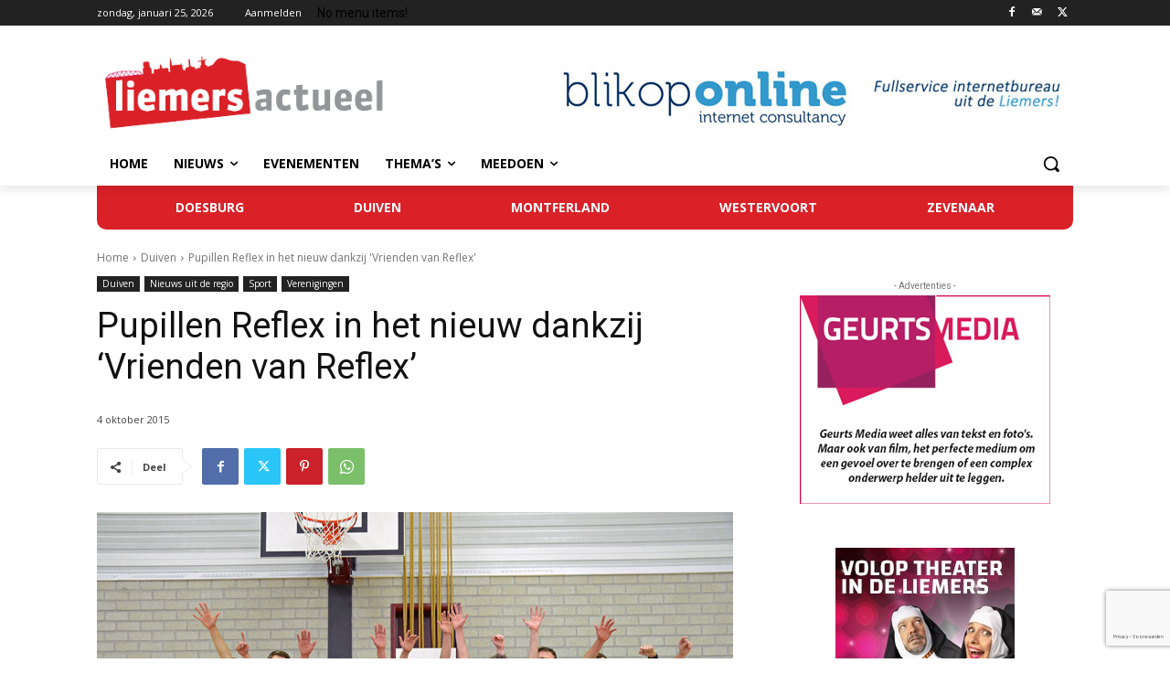

--- FILE ---
content_type: text/html; charset=UTF-8
request_url: https://www.liemersactueel.nl/wp-admin/admin-ajax.php?td_theme_name=Newspaper&v=12.7.3
body_size: -209
content:
{"1905":21}

--- FILE ---
content_type: text/html; charset=utf-8
request_url: https://www.google.com/recaptcha/api2/anchor?ar=1&k=6LddJ7wUAAAAAHlGQGzrusS_07l2TTDjcmyrIZ7C&co=aHR0cHM6Ly93d3cubGllbWVyc2FjdHVlZWwubmw6NDQz&hl=nl&v=N67nZn4AqZkNcbeMu4prBgzg&size=invisible&anchor-ms=20000&execute-ms=30000&cb=5gxatangyxnj
body_size: 49045
content:
<!DOCTYPE HTML><html dir="ltr" lang="nl"><head><meta http-equiv="Content-Type" content="text/html; charset=UTF-8">
<meta http-equiv="X-UA-Compatible" content="IE=edge">
<title>reCAPTCHA</title>
<style type="text/css">
/* cyrillic-ext */
@font-face {
  font-family: 'Roboto';
  font-style: normal;
  font-weight: 400;
  font-stretch: 100%;
  src: url(//fonts.gstatic.com/s/roboto/v48/KFO7CnqEu92Fr1ME7kSn66aGLdTylUAMa3GUBHMdazTgWw.woff2) format('woff2');
  unicode-range: U+0460-052F, U+1C80-1C8A, U+20B4, U+2DE0-2DFF, U+A640-A69F, U+FE2E-FE2F;
}
/* cyrillic */
@font-face {
  font-family: 'Roboto';
  font-style: normal;
  font-weight: 400;
  font-stretch: 100%;
  src: url(//fonts.gstatic.com/s/roboto/v48/KFO7CnqEu92Fr1ME7kSn66aGLdTylUAMa3iUBHMdazTgWw.woff2) format('woff2');
  unicode-range: U+0301, U+0400-045F, U+0490-0491, U+04B0-04B1, U+2116;
}
/* greek-ext */
@font-face {
  font-family: 'Roboto';
  font-style: normal;
  font-weight: 400;
  font-stretch: 100%;
  src: url(//fonts.gstatic.com/s/roboto/v48/KFO7CnqEu92Fr1ME7kSn66aGLdTylUAMa3CUBHMdazTgWw.woff2) format('woff2');
  unicode-range: U+1F00-1FFF;
}
/* greek */
@font-face {
  font-family: 'Roboto';
  font-style: normal;
  font-weight: 400;
  font-stretch: 100%;
  src: url(//fonts.gstatic.com/s/roboto/v48/KFO7CnqEu92Fr1ME7kSn66aGLdTylUAMa3-UBHMdazTgWw.woff2) format('woff2');
  unicode-range: U+0370-0377, U+037A-037F, U+0384-038A, U+038C, U+038E-03A1, U+03A3-03FF;
}
/* math */
@font-face {
  font-family: 'Roboto';
  font-style: normal;
  font-weight: 400;
  font-stretch: 100%;
  src: url(//fonts.gstatic.com/s/roboto/v48/KFO7CnqEu92Fr1ME7kSn66aGLdTylUAMawCUBHMdazTgWw.woff2) format('woff2');
  unicode-range: U+0302-0303, U+0305, U+0307-0308, U+0310, U+0312, U+0315, U+031A, U+0326-0327, U+032C, U+032F-0330, U+0332-0333, U+0338, U+033A, U+0346, U+034D, U+0391-03A1, U+03A3-03A9, U+03B1-03C9, U+03D1, U+03D5-03D6, U+03F0-03F1, U+03F4-03F5, U+2016-2017, U+2034-2038, U+203C, U+2040, U+2043, U+2047, U+2050, U+2057, U+205F, U+2070-2071, U+2074-208E, U+2090-209C, U+20D0-20DC, U+20E1, U+20E5-20EF, U+2100-2112, U+2114-2115, U+2117-2121, U+2123-214F, U+2190, U+2192, U+2194-21AE, U+21B0-21E5, U+21F1-21F2, U+21F4-2211, U+2213-2214, U+2216-22FF, U+2308-230B, U+2310, U+2319, U+231C-2321, U+2336-237A, U+237C, U+2395, U+239B-23B7, U+23D0, U+23DC-23E1, U+2474-2475, U+25AF, U+25B3, U+25B7, U+25BD, U+25C1, U+25CA, U+25CC, U+25FB, U+266D-266F, U+27C0-27FF, U+2900-2AFF, U+2B0E-2B11, U+2B30-2B4C, U+2BFE, U+3030, U+FF5B, U+FF5D, U+1D400-1D7FF, U+1EE00-1EEFF;
}
/* symbols */
@font-face {
  font-family: 'Roboto';
  font-style: normal;
  font-weight: 400;
  font-stretch: 100%;
  src: url(//fonts.gstatic.com/s/roboto/v48/KFO7CnqEu92Fr1ME7kSn66aGLdTylUAMaxKUBHMdazTgWw.woff2) format('woff2');
  unicode-range: U+0001-000C, U+000E-001F, U+007F-009F, U+20DD-20E0, U+20E2-20E4, U+2150-218F, U+2190, U+2192, U+2194-2199, U+21AF, U+21E6-21F0, U+21F3, U+2218-2219, U+2299, U+22C4-22C6, U+2300-243F, U+2440-244A, U+2460-24FF, U+25A0-27BF, U+2800-28FF, U+2921-2922, U+2981, U+29BF, U+29EB, U+2B00-2BFF, U+4DC0-4DFF, U+FFF9-FFFB, U+10140-1018E, U+10190-1019C, U+101A0, U+101D0-101FD, U+102E0-102FB, U+10E60-10E7E, U+1D2C0-1D2D3, U+1D2E0-1D37F, U+1F000-1F0FF, U+1F100-1F1AD, U+1F1E6-1F1FF, U+1F30D-1F30F, U+1F315, U+1F31C, U+1F31E, U+1F320-1F32C, U+1F336, U+1F378, U+1F37D, U+1F382, U+1F393-1F39F, U+1F3A7-1F3A8, U+1F3AC-1F3AF, U+1F3C2, U+1F3C4-1F3C6, U+1F3CA-1F3CE, U+1F3D4-1F3E0, U+1F3ED, U+1F3F1-1F3F3, U+1F3F5-1F3F7, U+1F408, U+1F415, U+1F41F, U+1F426, U+1F43F, U+1F441-1F442, U+1F444, U+1F446-1F449, U+1F44C-1F44E, U+1F453, U+1F46A, U+1F47D, U+1F4A3, U+1F4B0, U+1F4B3, U+1F4B9, U+1F4BB, U+1F4BF, U+1F4C8-1F4CB, U+1F4D6, U+1F4DA, U+1F4DF, U+1F4E3-1F4E6, U+1F4EA-1F4ED, U+1F4F7, U+1F4F9-1F4FB, U+1F4FD-1F4FE, U+1F503, U+1F507-1F50B, U+1F50D, U+1F512-1F513, U+1F53E-1F54A, U+1F54F-1F5FA, U+1F610, U+1F650-1F67F, U+1F687, U+1F68D, U+1F691, U+1F694, U+1F698, U+1F6AD, U+1F6B2, U+1F6B9-1F6BA, U+1F6BC, U+1F6C6-1F6CF, U+1F6D3-1F6D7, U+1F6E0-1F6EA, U+1F6F0-1F6F3, U+1F6F7-1F6FC, U+1F700-1F7FF, U+1F800-1F80B, U+1F810-1F847, U+1F850-1F859, U+1F860-1F887, U+1F890-1F8AD, U+1F8B0-1F8BB, U+1F8C0-1F8C1, U+1F900-1F90B, U+1F93B, U+1F946, U+1F984, U+1F996, U+1F9E9, U+1FA00-1FA6F, U+1FA70-1FA7C, U+1FA80-1FA89, U+1FA8F-1FAC6, U+1FACE-1FADC, U+1FADF-1FAE9, U+1FAF0-1FAF8, U+1FB00-1FBFF;
}
/* vietnamese */
@font-face {
  font-family: 'Roboto';
  font-style: normal;
  font-weight: 400;
  font-stretch: 100%;
  src: url(//fonts.gstatic.com/s/roboto/v48/KFO7CnqEu92Fr1ME7kSn66aGLdTylUAMa3OUBHMdazTgWw.woff2) format('woff2');
  unicode-range: U+0102-0103, U+0110-0111, U+0128-0129, U+0168-0169, U+01A0-01A1, U+01AF-01B0, U+0300-0301, U+0303-0304, U+0308-0309, U+0323, U+0329, U+1EA0-1EF9, U+20AB;
}
/* latin-ext */
@font-face {
  font-family: 'Roboto';
  font-style: normal;
  font-weight: 400;
  font-stretch: 100%;
  src: url(//fonts.gstatic.com/s/roboto/v48/KFO7CnqEu92Fr1ME7kSn66aGLdTylUAMa3KUBHMdazTgWw.woff2) format('woff2');
  unicode-range: U+0100-02BA, U+02BD-02C5, U+02C7-02CC, U+02CE-02D7, U+02DD-02FF, U+0304, U+0308, U+0329, U+1D00-1DBF, U+1E00-1E9F, U+1EF2-1EFF, U+2020, U+20A0-20AB, U+20AD-20C0, U+2113, U+2C60-2C7F, U+A720-A7FF;
}
/* latin */
@font-face {
  font-family: 'Roboto';
  font-style: normal;
  font-weight: 400;
  font-stretch: 100%;
  src: url(//fonts.gstatic.com/s/roboto/v48/KFO7CnqEu92Fr1ME7kSn66aGLdTylUAMa3yUBHMdazQ.woff2) format('woff2');
  unicode-range: U+0000-00FF, U+0131, U+0152-0153, U+02BB-02BC, U+02C6, U+02DA, U+02DC, U+0304, U+0308, U+0329, U+2000-206F, U+20AC, U+2122, U+2191, U+2193, U+2212, U+2215, U+FEFF, U+FFFD;
}
/* cyrillic-ext */
@font-face {
  font-family: 'Roboto';
  font-style: normal;
  font-weight: 500;
  font-stretch: 100%;
  src: url(//fonts.gstatic.com/s/roboto/v48/KFO7CnqEu92Fr1ME7kSn66aGLdTylUAMa3GUBHMdazTgWw.woff2) format('woff2');
  unicode-range: U+0460-052F, U+1C80-1C8A, U+20B4, U+2DE0-2DFF, U+A640-A69F, U+FE2E-FE2F;
}
/* cyrillic */
@font-face {
  font-family: 'Roboto';
  font-style: normal;
  font-weight: 500;
  font-stretch: 100%;
  src: url(//fonts.gstatic.com/s/roboto/v48/KFO7CnqEu92Fr1ME7kSn66aGLdTylUAMa3iUBHMdazTgWw.woff2) format('woff2');
  unicode-range: U+0301, U+0400-045F, U+0490-0491, U+04B0-04B1, U+2116;
}
/* greek-ext */
@font-face {
  font-family: 'Roboto';
  font-style: normal;
  font-weight: 500;
  font-stretch: 100%;
  src: url(//fonts.gstatic.com/s/roboto/v48/KFO7CnqEu92Fr1ME7kSn66aGLdTylUAMa3CUBHMdazTgWw.woff2) format('woff2');
  unicode-range: U+1F00-1FFF;
}
/* greek */
@font-face {
  font-family: 'Roboto';
  font-style: normal;
  font-weight: 500;
  font-stretch: 100%;
  src: url(//fonts.gstatic.com/s/roboto/v48/KFO7CnqEu92Fr1ME7kSn66aGLdTylUAMa3-UBHMdazTgWw.woff2) format('woff2');
  unicode-range: U+0370-0377, U+037A-037F, U+0384-038A, U+038C, U+038E-03A1, U+03A3-03FF;
}
/* math */
@font-face {
  font-family: 'Roboto';
  font-style: normal;
  font-weight: 500;
  font-stretch: 100%;
  src: url(//fonts.gstatic.com/s/roboto/v48/KFO7CnqEu92Fr1ME7kSn66aGLdTylUAMawCUBHMdazTgWw.woff2) format('woff2');
  unicode-range: U+0302-0303, U+0305, U+0307-0308, U+0310, U+0312, U+0315, U+031A, U+0326-0327, U+032C, U+032F-0330, U+0332-0333, U+0338, U+033A, U+0346, U+034D, U+0391-03A1, U+03A3-03A9, U+03B1-03C9, U+03D1, U+03D5-03D6, U+03F0-03F1, U+03F4-03F5, U+2016-2017, U+2034-2038, U+203C, U+2040, U+2043, U+2047, U+2050, U+2057, U+205F, U+2070-2071, U+2074-208E, U+2090-209C, U+20D0-20DC, U+20E1, U+20E5-20EF, U+2100-2112, U+2114-2115, U+2117-2121, U+2123-214F, U+2190, U+2192, U+2194-21AE, U+21B0-21E5, U+21F1-21F2, U+21F4-2211, U+2213-2214, U+2216-22FF, U+2308-230B, U+2310, U+2319, U+231C-2321, U+2336-237A, U+237C, U+2395, U+239B-23B7, U+23D0, U+23DC-23E1, U+2474-2475, U+25AF, U+25B3, U+25B7, U+25BD, U+25C1, U+25CA, U+25CC, U+25FB, U+266D-266F, U+27C0-27FF, U+2900-2AFF, U+2B0E-2B11, U+2B30-2B4C, U+2BFE, U+3030, U+FF5B, U+FF5D, U+1D400-1D7FF, U+1EE00-1EEFF;
}
/* symbols */
@font-face {
  font-family: 'Roboto';
  font-style: normal;
  font-weight: 500;
  font-stretch: 100%;
  src: url(//fonts.gstatic.com/s/roboto/v48/KFO7CnqEu92Fr1ME7kSn66aGLdTylUAMaxKUBHMdazTgWw.woff2) format('woff2');
  unicode-range: U+0001-000C, U+000E-001F, U+007F-009F, U+20DD-20E0, U+20E2-20E4, U+2150-218F, U+2190, U+2192, U+2194-2199, U+21AF, U+21E6-21F0, U+21F3, U+2218-2219, U+2299, U+22C4-22C6, U+2300-243F, U+2440-244A, U+2460-24FF, U+25A0-27BF, U+2800-28FF, U+2921-2922, U+2981, U+29BF, U+29EB, U+2B00-2BFF, U+4DC0-4DFF, U+FFF9-FFFB, U+10140-1018E, U+10190-1019C, U+101A0, U+101D0-101FD, U+102E0-102FB, U+10E60-10E7E, U+1D2C0-1D2D3, U+1D2E0-1D37F, U+1F000-1F0FF, U+1F100-1F1AD, U+1F1E6-1F1FF, U+1F30D-1F30F, U+1F315, U+1F31C, U+1F31E, U+1F320-1F32C, U+1F336, U+1F378, U+1F37D, U+1F382, U+1F393-1F39F, U+1F3A7-1F3A8, U+1F3AC-1F3AF, U+1F3C2, U+1F3C4-1F3C6, U+1F3CA-1F3CE, U+1F3D4-1F3E0, U+1F3ED, U+1F3F1-1F3F3, U+1F3F5-1F3F7, U+1F408, U+1F415, U+1F41F, U+1F426, U+1F43F, U+1F441-1F442, U+1F444, U+1F446-1F449, U+1F44C-1F44E, U+1F453, U+1F46A, U+1F47D, U+1F4A3, U+1F4B0, U+1F4B3, U+1F4B9, U+1F4BB, U+1F4BF, U+1F4C8-1F4CB, U+1F4D6, U+1F4DA, U+1F4DF, U+1F4E3-1F4E6, U+1F4EA-1F4ED, U+1F4F7, U+1F4F9-1F4FB, U+1F4FD-1F4FE, U+1F503, U+1F507-1F50B, U+1F50D, U+1F512-1F513, U+1F53E-1F54A, U+1F54F-1F5FA, U+1F610, U+1F650-1F67F, U+1F687, U+1F68D, U+1F691, U+1F694, U+1F698, U+1F6AD, U+1F6B2, U+1F6B9-1F6BA, U+1F6BC, U+1F6C6-1F6CF, U+1F6D3-1F6D7, U+1F6E0-1F6EA, U+1F6F0-1F6F3, U+1F6F7-1F6FC, U+1F700-1F7FF, U+1F800-1F80B, U+1F810-1F847, U+1F850-1F859, U+1F860-1F887, U+1F890-1F8AD, U+1F8B0-1F8BB, U+1F8C0-1F8C1, U+1F900-1F90B, U+1F93B, U+1F946, U+1F984, U+1F996, U+1F9E9, U+1FA00-1FA6F, U+1FA70-1FA7C, U+1FA80-1FA89, U+1FA8F-1FAC6, U+1FACE-1FADC, U+1FADF-1FAE9, U+1FAF0-1FAF8, U+1FB00-1FBFF;
}
/* vietnamese */
@font-face {
  font-family: 'Roboto';
  font-style: normal;
  font-weight: 500;
  font-stretch: 100%;
  src: url(//fonts.gstatic.com/s/roboto/v48/KFO7CnqEu92Fr1ME7kSn66aGLdTylUAMa3OUBHMdazTgWw.woff2) format('woff2');
  unicode-range: U+0102-0103, U+0110-0111, U+0128-0129, U+0168-0169, U+01A0-01A1, U+01AF-01B0, U+0300-0301, U+0303-0304, U+0308-0309, U+0323, U+0329, U+1EA0-1EF9, U+20AB;
}
/* latin-ext */
@font-face {
  font-family: 'Roboto';
  font-style: normal;
  font-weight: 500;
  font-stretch: 100%;
  src: url(//fonts.gstatic.com/s/roboto/v48/KFO7CnqEu92Fr1ME7kSn66aGLdTylUAMa3KUBHMdazTgWw.woff2) format('woff2');
  unicode-range: U+0100-02BA, U+02BD-02C5, U+02C7-02CC, U+02CE-02D7, U+02DD-02FF, U+0304, U+0308, U+0329, U+1D00-1DBF, U+1E00-1E9F, U+1EF2-1EFF, U+2020, U+20A0-20AB, U+20AD-20C0, U+2113, U+2C60-2C7F, U+A720-A7FF;
}
/* latin */
@font-face {
  font-family: 'Roboto';
  font-style: normal;
  font-weight: 500;
  font-stretch: 100%;
  src: url(//fonts.gstatic.com/s/roboto/v48/KFO7CnqEu92Fr1ME7kSn66aGLdTylUAMa3yUBHMdazQ.woff2) format('woff2');
  unicode-range: U+0000-00FF, U+0131, U+0152-0153, U+02BB-02BC, U+02C6, U+02DA, U+02DC, U+0304, U+0308, U+0329, U+2000-206F, U+20AC, U+2122, U+2191, U+2193, U+2212, U+2215, U+FEFF, U+FFFD;
}
/* cyrillic-ext */
@font-face {
  font-family: 'Roboto';
  font-style: normal;
  font-weight: 900;
  font-stretch: 100%;
  src: url(//fonts.gstatic.com/s/roboto/v48/KFO7CnqEu92Fr1ME7kSn66aGLdTylUAMa3GUBHMdazTgWw.woff2) format('woff2');
  unicode-range: U+0460-052F, U+1C80-1C8A, U+20B4, U+2DE0-2DFF, U+A640-A69F, U+FE2E-FE2F;
}
/* cyrillic */
@font-face {
  font-family: 'Roboto';
  font-style: normal;
  font-weight: 900;
  font-stretch: 100%;
  src: url(//fonts.gstatic.com/s/roboto/v48/KFO7CnqEu92Fr1ME7kSn66aGLdTylUAMa3iUBHMdazTgWw.woff2) format('woff2');
  unicode-range: U+0301, U+0400-045F, U+0490-0491, U+04B0-04B1, U+2116;
}
/* greek-ext */
@font-face {
  font-family: 'Roboto';
  font-style: normal;
  font-weight: 900;
  font-stretch: 100%;
  src: url(//fonts.gstatic.com/s/roboto/v48/KFO7CnqEu92Fr1ME7kSn66aGLdTylUAMa3CUBHMdazTgWw.woff2) format('woff2');
  unicode-range: U+1F00-1FFF;
}
/* greek */
@font-face {
  font-family: 'Roboto';
  font-style: normal;
  font-weight: 900;
  font-stretch: 100%;
  src: url(//fonts.gstatic.com/s/roboto/v48/KFO7CnqEu92Fr1ME7kSn66aGLdTylUAMa3-UBHMdazTgWw.woff2) format('woff2');
  unicode-range: U+0370-0377, U+037A-037F, U+0384-038A, U+038C, U+038E-03A1, U+03A3-03FF;
}
/* math */
@font-face {
  font-family: 'Roboto';
  font-style: normal;
  font-weight: 900;
  font-stretch: 100%;
  src: url(//fonts.gstatic.com/s/roboto/v48/KFO7CnqEu92Fr1ME7kSn66aGLdTylUAMawCUBHMdazTgWw.woff2) format('woff2');
  unicode-range: U+0302-0303, U+0305, U+0307-0308, U+0310, U+0312, U+0315, U+031A, U+0326-0327, U+032C, U+032F-0330, U+0332-0333, U+0338, U+033A, U+0346, U+034D, U+0391-03A1, U+03A3-03A9, U+03B1-03C9, U+03D1, U+03D5-03D6, U+03F0-03F1, U+03F4-03F5, U+2016-2017, U+2034-2038, U+203C, U+2040, U+2043, U+2047, U+2050, U+2057, U+205F, U+2070-2071, U+2074-208E, U+2090-209C, U+20D0-20DC, U+20E1, U+20E5-20EF, U+2100-2112, U+2114-2115, U+2117-2121, U+2123-214F, U+2190, U+2192, U+2194-21AE, U+21B0-21E5, U+21F1-21F2, U+21F4-2211, U+2213-2214, U+2216-22FF, U+2308-230B, U+2310, U+2319, U+231C-2321, U+2336-237A, U+237C, U+2395, U+239B-23B7, U+23D0, U+23DC-23E1, U+2474-2475, U+25AF, U+25B3, U+25B7, U+25BD, U+25C1, U+25CA, U+25CC, U+25FB, U+266D-266F, U+27C0-27FF, U+2900-2AFF, U+2B0E-2B11, U+2B30-2B4C, U+2BFE, U+3030, U+FF5B, U+FF5D, U+1D400-1D7FF, U+1EE00-1EEFF;
}
/* symbols */
@font-face {
  font-family: 'Roboto';
  font-style: normal;
  font-weight: 900;
  font-stretch: 100%;
  src: url(//fonts.gstatic.com/s/roboto/v48/KFO7CnqEu92Fr1ME7kSn66aGLdTylUAMaxKUBHMdazTgWw.woff2) format('woff2');
  unicode-range: U+0001-000C, U+000E-001F, U+007F-009F, U+20DD-20E0, U+20E2-20E4, U+2150-218F, U+2190, U+2192, U+2194-2199, U+21AF, U+21E6-21F0, U+21F3, U+2218-2219, U+2299, U+22C4-22C6, U+2300-243F, U+2440-244A, U+2460-24FF, U+25A0-27BF, U+2800-28FF, U+2921-2922, U+2981, U+29BF, U+29EB, U+2B00-2BFF, U+4DC0-4DFF, U+FFF9-FFFB, U+10140-1018E, U+10190-1019C, U+101A0, U+101D0-101FD, U+102E0-102FB, U+10E60-10E7E, U+1D2C0-1D2D3, U+1D2E0-1D37F, U+1F000-1F0FF, U+1F100-1F1AD, U+1F1E6-1F1FF, U+1F30D-1F30F, U+1F315, U+1F31C, U+1F31E, U+1F320-1F32C, U+1F336, U+1F378, U+1F37D, U+1F382, U+1F393-1F39F, U+1F3A7-1F3A8, U+1F3AC-1F3AF, U+1F3C2, U+1F3C4-1F3C6, U+1F3CA-1F3CE, U+1F3D4-1F3E0, U+1F3ED, U+1F3F1-1F3F3, U+1F3F5-1F3F7, U+1F408, U+1F415, U+1F41F, U+1F426, U+1F43F, U+1F441-1F442, U+1F444, U+1F446-1F449, U+1F44C-1F44E, U+1F453, U+1F46A, U+1F47D, U+1F4A3, U+1F4B0, U+1F4B3, U+1F4B9, U+1F4BB, U+1F4BF, U+1F4C8-1F4CB, U+1F4D6, U+1F4DA, U+1F4DF, U+1F4E3-1F4E6, U+1F4EA-1F4ED, U+1F4F7, U+1F4F9-1F4FB, U+1F4FD-1F4FE, U+1F503, U+1F507-1F50B, U+1F50D, U+1F512-1F513, U+1F53E-1F54A, U+1F54F-1F5FA, U+1F610, U+1F650-1F67F, U+1F687, U+1F68D, U+1F691, U+1F694, U+1F698, U+1F6AD, U+1F6B2, U+1F6B9-1F6BA, U+1F6BC, U+1F6C6-1F6CF, U+1F6D3-1F6D7, U+1F6E0-1F6EA, U+1F6F0-1F6F3, U+1F6F7-1F6FC, U+1F700-1F7FF, U+1F800-1F80B, U+1F810-1F847, U+1F850-1F859, U+1F860-1F887, U+1F890-1F8AD, U+1F8B0-1F8BB, U+1F8C0-1F8C1, U+1F900-1F90B, U+1F93B, U+1F946, U+1F984, U+1F996, U+1F9E9, U+1FA00-1FA6F, U+1FA70-1FA7C, U+1FA80-1FA89, U+1FA8F-1FAC6, U+1FACE-1FADC, U+1FADF-1FAE9, U+1FAF0-1FAF8, U+1FB00-1FBFF;
}
/* vietnamese */
@font-face {
  font-family: 'Roboto';
  font-style: normal;
  font-weight: 900;
  font-stretch: 100%;
  src: url(//fonts.gstatic.com/s/roboto/v48/KFO7CnqEu92Fr1ME7kSn66aGLdTylUAMa3OUBHMdazTgWw.woff2) format('woff2');
  unicode-range: U+0102-0103, U+0110-0111, U+0128-0129, U+0168-0169, U+01A0-01A1, U+01AF-01B0, U+0300-0301, U+0303-0304, U+0308-0309, U+0323, U+0329, U+1EA0-1EF9, U+20AB;
}
/* latin-ext */
@font-face {
  font-family: 'Roboto';
  font-style: normal;
  font-weight: 900;
  font-stretch: 100%;
  src: url(//fonts.gstatic.com/s/roboto/v48/KFO7CnqEu92Fr1ME7kSn66aGLdTylUAMa3KUBHMdazTgWw.woff2) format('woff2');
  unicode-range: U+0100-02BA, U+02BD-02C5, U+02C7-02CC, U+02CE-02D7, U+02DD-02FF, U+0304, U+0308, U+0329, U+1D00-1DBF, U+1E00-1E9F, U+1EF2-1EFF, U+2020, U+20A0-20AB, U+20AD-20C0, U+2113, U+2C60-2C7F, U+A720-A7FF;
}
/* latin */
@font-face {
  font-family: 'Roboto';
  font-style: normal;
  font-weight: 900;
  font-stretch: 100%;
  src: url(//fonts.gstatic.com/s/roboto/v48/KFO7CnqEu92Fr1ME7kSn66aGLdTylUAMa3yUBHMdazQ.woff2) format('woff2');
  unicode-range: U+0000-00FF, U+0131, U+0152-0153, U+02BB-02BC, U+02C6, U+02DA, U+02DC, U+0304, U+0308, U+0329, U+2000-206F, U+20AC, U+2122, U+2191, U+2193, U+2212, U+2215, U+FEFF, U+FFFD;
}

</style>
<link rel="stylesheet" type="text/css" href="https://www.gstatic.com/recaptcha/releases/N67nZn4AqZkNcbeMu4prBgzg/styles__ltr.css">
<script nonce="LR6K5cpjtLMA9TJFajGxSQ" type="text/javascript">window['__recaptcha_api'] = 'https://www.google.com/recaptcha/api2/';</script>
<script type="text/javascript" src="https://www.gstatic.com/recaptcha/releases/N67nZn4AqZkNcbeMu4prBgzg/recaptcha__nl.js" nonce="LR6K5cpjtLMA9TJFajGxSQ">
      
    </script></head>
<body><div id="rc-anchor-alert" class="rc-anchor-alert"></div>
<input type="hidden" id="recaptcha-token" value="[base64]">
<script type="text/javascript" nonce="LR6K5cpjtLMA9TJFajGxSQ">
      recaptcha.anchor.Main.init("[\x22ainput\x22,[\x22bgdata\x22,\x22\x22,\[base64]/[base64]/[base64]/ZyhXLGgpOnEoW04sMjEsbF0sVywwKSxoKSxmYWxzZSxmYWxzZSl9Y2F0Y2goayl7RygzNTgsVyk/[base64]/[base64]/[base64]/[base64]/[base64]/[base64]/[base64]/bmV3IEJbT10oRFswXSk6dz09Mj9uZXcgQltPXShEWzBdLERbMV0pOnc9PTM/bmV3IEJbT10oRFswXSxEWzFdLERbMl0pOnc9PTQ/[base64]/[base64]/[base64]/[base64]/[base64]\\u003d\x22,\[base64]\\u003d\\u003d\x22,\[base64]/CisOzGMKYwpDCqsODwqwNWsKBw4MyWTPDqScYcsKHw5nDvcOlw6onQ3HDqQ/DicONeUDDnT5OfsKVLFfDu8OEX8O4NcOrwqZ8L8Otw5HCq8OqwoHDohZrMAfDjy8Jw75hw5oZTsKxwr3Ct8Kmw5s+w5TCtSgpw5rCjcKdwqTDqmAuwrBBwpd0McK7w4fChhrCl1PCjsO7QcKaw7rDh8K/[base64]/Cm1sWwrXCtDtJw4vDmMKwX0w9HMOBADBjXHXDgcKLV8KdwpbDqsOTLnYXwql9JcKkfcOeLcOlKsOgGcORwrzDrMO+LWPCljUMw77CrcKAQcOaw5pSw6PDgsOjBBcxVsOtw7bCv8OHayYQSsOXwqAowqTDk1vChsO+wo1yU8KTQMORJcK/wpLCkMKiRkl9w5Qow44gwrfClHTCscKPCsODw4rDvT4lwo5HwplNwr4NwqbDhHPDmW7Cn1gMw7jCg8Ohwr/[base64]/[base64]/ChMOQKsKdwqvDlcOWWsO/wp10O8KRwpLCqsOEWcOAL8KuHibCt00mw6ZGw5vCt8KqMsKlw5LDmmVpwpHCusKYwrxrQ23DnMKMIsKdwoDCnVrCrzI+woNwwoo6w7M6DRfCpEYVwoLDsMOSM8KUJj/[base64]/[base64]/Co2/CmQoaf8O+YHkeQFrDvsOLw6E/wokJe8Ofw7HCvF/DpMO0w4gLwqfCmkXDlDwVVzjCjXo/VMKOFcK2CcOZWsOSF8OlFmrDgsKuF8Omw7/DucKYHsKBw5JALHHCtVnDnwbCucOgw417B2PCuDHCu3Z+wrZbw59gw4V0RlB6wpIYNMOTw7p9wqReDnfCqcOuw4nDp8OswqQxRQzDtAMeI8OCfMO0w5sXwrzChsOLFcO0w63Dk1TDlDvCgWzClWbDoMKoClHDvjhCFkHCtcOYwovDhsK9wozCvsOTwqjDjzF/ShoLwpXDux9GWVQ3HmMbd8O6wo/Dlj0kwrvDpTNBwqd1YcK7JcOfwp3CkMOoXirDgcKzI00ywq/Du8OxaT0rw4lSY8OUwrjDl8ORwpUew7tbw63CtcK5G8O0JUwEEcObwqcVwoDCr8K9UMOjwqDDt2LDrMKsEcK6C8K/wqx6w6HDi2tjw7LDocKRw4/[base64]/Dk8OnwoHDrX5YwpXDulXDhMOOw6XDiEZpw7QbLMO3w67Cp2wkwpLDpsKgwodRwrfDqivDvRfDhTLCqcOjwrDCuT/DtMKMIsOyViXCs8OXR8KwS2pKb8OhZMKSw7/[base64]/DsRTDtMKwwp3Dk8Oaw5EwwqjCo0Q/[base64]/fl5HXT1fTsOSPmPCgQjDtUE2wofDlXNSw4JSwr7CqX7DkCh7BGXDo8O2d17DilEtw4HDniDCrcKMTcKhHTllwrTDvmLCugt8wr/CucKRAsKdCsOBwqrCv8OzPG1JMUjCl8OCRC3Dk8K6P8K8ecKsSy3CnlZawqbDvinDgFHDoANBw7vDhcOBw43DgFhWGcOvw70vNF88woVIwrxwAcOwwqE2wowTc1B/wpZ3asK1w7DDp8O3w6oHA8OSw7XDrMOewpkiCj3Dt8KkTcK5MjLDgDorwqjDrQ/DowhEw47ClMKZE8KXNSPCmsKOw5EdMcOTwrXDijU8wroZOMOSS8OWw6bDlcO0HcKowrpiAsOgAMOnCDFCwojDrVbDiWXDjWzCjWLCviRpXFkeA0J2wqTDgMOTwr1gUsK5YMKTwqTDgHHCv8KpwpQqBsKcT1Fhw6d9w4UBM8O1JDUnw7YLEMKVZ8OgSD/Crk9SfMOhJUrDnBdiesOuSMO1w40QCMOeCcOcS8OGw5kWZA0VWSXCgWLCtR/[base64]/CoMOkBDoGa8Khwq1MDGfDqXtkwo0SVMKKGn90w4nDr1rClcOiwqdPTMOMw6/CsCpQw5sPDcOPNgXDgwfDhlhWbV3Ck8KDw43Dii5fVn03F8KxwpYTwqhcw4XDoEQ1Bz3DkRTDmMKpGDfDusOCw6V3w54Qw5UVw4NiBMOEYW1AUsOpwqrCqWwww4rDhsOTwpcyXcKWFsOJw6spwoHDkgjDm8KCw7/[base64]/[base64]/w6TDtTPDicKOwpDCqcOEO8O5RMK7PcO8w4bCrxTCumxewqbCt0dPfwVxwrB4amwnwqzCg2vDtcKEL8OccsKWXcOiwrTDl8KOUsOww6LCjsOXfcKrw5bDrcKdBRDDjTbDrmHDuklLelBHwpHDoXXDo8OSw6/CscOpwrVcNMKQwqxXEDN/wpJ2w59IwpfDmEMwwqXClA4HOsO4wpPDsMKSblPDl8ONLcOKCsKgNg4ud27CosK+ZsKCwp9bw77ClBsXwp09w47ChsKBSGNDTzIEw6DDuAXCpGvCq1XDmsKHIMK6w6vDjjfDtcKfSjzDjx80w6Y2X8KEwpHCjsOfAcO6wpnCqMKlKyvChEPCgE/[base64]/w7JbRcOmw4DDtsKSaMOFTVLChzfDlsO2w49tYwcMRcKQwozClcKCw6l2w6Fzw71uwph6wocKw699BsK0IwQxw7vCqMOuw5fCuMKTWkI4w5fCp8KMwqdHaHnCqcKHw6NjbcKfalpwEsKPeQRKw70mE8ORDDdKWMKNwoRRPMK4X0/Dq3QBw4NLwpzDlMKiwozCgXTCg8KOPsK7wqbCksKTfG/DkMKCwobDkzXDqGA7w7rDlhtFw79pZhfCr8OCwoTChmfCn2rClsK2wrscw6kyw6NHwr8QwoXChAIoA8KWdcK0wrzDoT5bw6JXwqsJFsK8wrrCjjrCtsK3OsOHIMOQwrHCjwrDnRRjw4/Cv8O2w4pcwpRGw7XDscKOflvCn255P2LCjBnCuD/CjjV3AB3Cj8KdKjJBwonCgEjDt8OaB8KXPHBvd8OdH8OJw5PChGLDlsKVFsOsw5XCn8Kjw6t2JV7DtcKJw7xsw4bDg8OALMKEdcKcwqXDm8OvwqApZcOzPcK+U8Oewqotw554dxx6WzXCpMKJCwXDjsOUw5R/w43DssOyVUDDvE95wp/[base64]/[base64]/DihQrX8OKwpYnw6zCsUYnI8OxwpsUwrbDtsKiw5tdw54YE0htw5w1di7Ch8Kmw4k1w5XDpBIEw6geCQtpWnDCgkJiwrbDncK4dcKKBMO7VQjCgsKew6fDsMKIw59uwqd1NxvCgBrCk05mwo/DqjguE2DCrkZnaEA2wpPDisOswrIzw4zDlsOqMMOvRcOjKMKqZmxOw57CgmfCoDLCpxzCtlHDusK7GsO9AXdmGhIRKsO1wpAcwohVAMK8wovDjTF/WBRVw7XDijtSJ3XCrjAiwq7CgBlZKcKTQcKIwrTCmGJIwr0yw6vCgMKAw57CpX0xwr5XwqtHwr3Dt0Jfw5sDCwIOwq8UNMOjw6TCr3M5w6cwDMOdwozDgsODwrzCviJacGUFMAjCgMO5X2LDtFtGR8O9OcOuw5Uww4LDusOdBU9qA8OdWMOoTcOHw7E6wonCvsOeBsK/CMO+w7c1AxhQw7t7wpw1RmQ7JAvDtcKmbR/DtsO8wrnCtwzDtMKDwrXDtDExeQEPw6XDtcOuGW8iwqJcIi9/Wj7DgFESwrfDtsKvO1k4X082w6HCpz7ChR/[base64]/DpEwOwrcNbMKvW3Jcwqtbw4bDm8Khwp92bRQ3w4I3RiLCicKwRG0UZlc/[base64]/[base64]/CmFYvHUPDhsO/MwgKwqs5wodYRBbDoy/Dj8K5w6d/[base64]/YWPCi2/CgXzDhCkyw4lMw7/DtMK0wp7CuMKFwqPDoETChcKvXkbCo8OWfsKcw5YYSMKoYMOrwpYkwrM/ByHDpjLDk2l+ZcKiBEbCuk/DvFE/[base64]/TcK1wovCjFZ9RC9Hw7PDmsO4CsOqw5LCkw17PcK2HlDDoXjCjEMYw4stDcOQfsO8w6DCsh/Dp1I/[base64]/DhQtOGcO2w5Elw7J/TcKKPToUw63DhDNBPV8Gw7PDvsOEPRfCmcKMwp/CisKfwpAWDUU+w4/DpsKvwoJYIcORw4rDj8K0J8K4w67CncKIwqrDtm0RKMKwwrpfw6UUEsO0wpvClcKmNzfDncOvbD/CjMKPWzTDgcKQwofCsSfDujXDs8OBwptYwrzChsOWAjrDs2/CqSHDicORwprCjh/Ct0NVw4VheMKjAsO0w6DCpmfDrkLCvh3DtgIsWnkuw6oTwq/CrVo2fsOScsKFwpRrIC4mwosFcCLDhDTDo8OMw6TDjMK2wocKwohXwo5RcsOPwqsFwrTCtsKlw6YZwrHCncKlQcOfU8OEAcKuFgggw7Y3w6p5IcOxw5kiQCfDmcK/esK+YgzDgcOEwp/DkXDCncKtwqUVwpQxw4ENw77CoXYIJMKHKGcmDsKnw5x3HgAOwrHCrjnCshFTw5fDoU/DsXLCuGhaw6UiwofDvWZNEW7DiDPCqcK3w7F4w75rHMKWwpTDkn/DmcOxwqVcw7HDr8K/[base64]/DjsOue8OcTcKlw5DCkcKtKnUbwpXCl8KCPsKWR8KqwqjClMOiw6R3YVkVXMOXZz5eMQMtw4/[base64]/CmsOdw50awq/CkVrCsic0Oh3CjMK9dD7DtcOODUrDjMOGR2/Dg2nDhMOqVX7CslzCsMOgwoFoUMKLDVk4wqQQwonCrsOsw4csNl8ww7/DlsOdJcOxwofDv8OOw4lBwq0LHxJqIiHDpMO5bmrDrcKAwrvCgkTDvE/CosO2fsKHw7VpwoPCkVpNIS4Kw7rCgyPDpsKUwqDCvHIzw60Qw6RFdMOnwqnDvMOAAcKMwpJww5dFw7QMS2tpAxHCvk7DgFbDhcOQMsKLIwMkw7NNNsOBfStjw7zDr8K4SHTCo8KNAT5eSMKfCMOoCnHCsUE8w4dHCl7DsRQ2O2LCjcK2MsO/wp/DvkkYwoYxw58Dw6LDrHkAw5nDuMOPw7VXwrjDgcKmw6ELesOKwrzDkhw3csK3D8OlHVwKw71YCGXDmsK7QsKew7MONMKwVWDDln/CqsKnwoTChMK/[base64]/w4Zfw4XChMOnw6DDiRXDk8K+wp3ClcK5wr84P8KNBXnDvMKTWMKJHsOrw7bDsklpw5RMw4QJXcKaDCLDhcK+w4rChVDDqMO4wqvCmMOqbxAww43CuMKTw6zDkmBow6FedsKrw4UsOsO1wrlwwrh6Vn5Ae3/DniUHOltRw7s6wrHDp8OzwpDDmQ5WwqROwqNON1E1w5HDicO2XsOiacKzecOyKUUwwrFVw5zDtmLDlTnCk2tgJ8KCw79OCMOZwolNwqPDgUnDn20YwoXDkMKww5PCqcO5DsOJwoTDusKPwrFuR8KXbjtaw6XCj8OGwp/DgXYFIAEkEcKJAD3Cr8OJbXzDscOvw7fCocK0w7jChsKGUMOOw4nDlsOcQ8KNBMKQwqEGIG3CgVoSYcKcw6/ClcKAScOlBsOjw796U0XChTLCgSgGcCVJWBwuMWEDwoAZw502wrLCusKqLsKcw53DrF1oBnArRMOJQiLDrcOww5vDucK8bFzCisOpN2LDocKuO1nDvxRRwoLDs1M9wo3DijYFBjnDg8K+SFoDZQ0tworCrmZvDiASw4NNKsO/wrETScKPwqEew40EaMOCw4jDlUkGwpPDrnHDmcKyajrCusOla8OJRcK+wpXDmcKKI2EJw5/CnAV1BsKqw6oHcTDCnDstw7piIkp3w7zCuEtUwp/DgMOfYsOxwqDCnTPCvXk8woLDtyJxezNdHQPCkxdVMsO/YC3DrcO4woF2Yyxswqwfwo0aEV7Ch8KkVnBFFmw8wpjCtsOwIDXCon/CpEgUVcOtXcKzwp82woTCscO1w6LCtMKAw60NGcKwwpdNCcKLw6/[base64]/[base64]/w4HCv8K4w5QpG8Kow5HDhB7CkSXDgF4Zw7RPYl44w65Kwrcjw7QSDMKWSWPDjsKbfCHDj2HCnFvDucK2aC4sw5/CvMOqT37DtcOZQsKfwp45ccOVw40tWkdRciM7w57ClsOFfsO6w6jDqsOaXcOAw7VsA8OZDh3Cr0DDozXCs8KRwpDCnxUUwpNBDMKfNcKEM8KbHcOebDXDgsKKwoM6LjLDoglkw5HCryt5w5JgSmFSw5IGw4QXw5bCmcOfR8O1a20rwq8NBcKiwo/CmcOlc0fCun4bw789w5nDncOeP3bDt8OOW3TDjsKQwp7CgMOtwqPCs8KudMOkJ1vDjcK9EcK/w4oWAhvDscOMwpU6UMKbwqzDtzg5asOOe8KCwr/CgMORNx/CsMKoPsK9w6/DnCDCggPCoMOqMl1Fwo/CrsKIO3kVw49wwosMOMO/[base64]/[base64]/Dty/CoE/[base64]/[base64]/Chk9sF8KawoDClHfDv8KEw4VtRTjCg8OiwpjCr2MLw7nCsHDDqMO/[base64]/DnsKTwrXCv09GwrNQwp/DuhbDpsKDwqZDV8OxMGXCu3MuLyzCv8OefcK2w5d6AU3CrVtJZsOjw43Dv8OZw5/ClMOEwqjDqsO2dSLCpMKULsOgwpLCtUVKJcOowpnDgcKPwpvDpV7Dk8OrCw19V8OZGcKCbidgVMK7PQ3Cr8O1Cyw3wr0dRGdTwq3CpcOkw6bDgsOMWzFrwrApwpo8w7zDsxQqwoIqwrzCu8OtaMKCw77CqHzCt8KFMRsIUMKtwo7CpicQYzDCh0zDq3tkwq/DtsKnfTrDuhAQHMOUwqHCr1bDlcO4w4QfwqkZdRkQOSNIw7bCgMOUw69RPj/Dp0TDicKzwrHDszXCq8OtL3jCksKsFcKGFsKxwpzCiVfCucK1w5zCmT7DqcOpw57DjsO5w7xow7UJfsKuQg3CisOGwrzDi33Do8Kaw63ConoEIsOqwq/CjivCiCbCusKtDFPDhCPCnsOIZULCmFhuWMKbwoTDgwU/axTCnMKLw7glW1YywpzDkhnDkUpyD1g2w6vCgi8GamZrMAzCsn5cwpjDrFTChmzDnsK7wp3Dh3UjwrVRbMOpw77DusK2wpXDqk4uw7FCw7PDn8KYW0AKwozDrMOewp/Clx7CosOhPCxSwopRbQk/w6nDgykcw4xEw7AqRsKdVXc9w7J2B8OAwrAjKsKuwoLDkcOHwpIIw7DCisOHfMK2w7/Dl8OuI8OuYsKQw74WwrnDixF6DkjCpAsXFzjDkMKHw5bDuMOowoLCucO9wqHDvA1ow4jCnsOVw5bDnSRBA8OefBAmDSfDjRzDnkLCo8KVW8Oiezc7IsOkw69zecKNBcOrwp0MMcKbwoPDt8KNw74gY1Y/IVACwobCkVAqN8KuRH/DscOcSXbDgQLCsMOOw5gww6DDqsOdwrEOXcOew74LwrbClHjCkMO3wqE5QsOhSTLDh8OBSixHwokQRUvDqsORw7HDjsOwwrQAeMKIPTw3w40LwrFmw7rCkGFBEcOxw4vDpMONw43Ct8KwwrfDiS8Rw7vCjcO5wrBeKsKjwodRw7PDtHfCv8KTwoLCpldqw6sHwo3Cow/CusKMwptiXsOWw6HDvsKnVyHCkxVJwo7Dp0pRSsKdw4kmXRrDjMOAdD3Ch8O4R8OKDsOYEcOtezDCsMK4w57CkcKUwoHCh3EYwrN9w7kRw4JIC8KCw6QhIEDCosOjSFvCuQMnLy8EbC/CocKAw7rCk8KnwpfCtg7ChhNNGWrCjXxeO8Kuw6rCj8OpwpHDv8OpJ8OwRinDhsKkw7UHw49EVMOMVsOLacKcwrdZLixOTcKqXMOqw6/[base64]/[base64]/DtMOxwqETNMOZwqXDgT8Ow7QSwr/[base64]/w4nDrMOqwqVvw4wdw6sDOjzDp3bDpsKMwp7DpsK5w7cLw5jCnUXDtQ5FwqbCksKPaBw+w6QcwrXCil5TK8OIU8ObCsO+UsOJw6bDrVjDg8Kww5nDv2pLF8O7LsOlI0HDvytVVcK2eMK9wpPDjl8afiTDkMK5wo/DisOzwpgIEVvDnAvCmgIkN3s+wo1JGMOpwrXCr8KBwofCgMOuw4XCqMO/F8K1w6xQAsKjIgk0YmvChcOBw7gMwogAwq8FR8OIwq7DkClswq4ib31Ywp53wpV2EMKvaMOIw6zCm8Ojw4wOw7jCrsO4w6nDg8O7EGrDpAPDo00fNBkhAm3Ci8KWI8OBQ8OZP8OmIsOHX8OeE8Ojw7jDvAkCSMK/SD5bw5LCl0TCqcO3wrDDoTTDmw16wp97wp/Ckn8owqbCqsK3wofDpV/Dj1fDhGHCukNGwqzCl0JAaMKPewLCl8OiRsOYwqzDlzg1BsKqfFvDuFTCg0gow6pxw6zCtxXDpVHDqHTCj01kEcOLK8KBBMOTWmfCkcOGwrZbw57DssOewpLCn8KuwpXCncK2wo/[base64]/Do2fDqsOjw53ChRjDpcKwGDXDlMKOw5DCkMKXw6rCsMKFwothwoMSw6pWYjxawoE1wpo+wofDuC/[base64]/CusO/X8KAw5MYTcKNwo0sGgjCsA7CtMOSSMOoNcOLwrrDqUNacsOyDMOWwq9fwoVew4ZOw59kC8OGcnTCql9iw7IVHGBfM0nCl8K/wp8QdMKcw7vDpMOVw6l6WTUFO8Oiw6pjw6JaIVk5QUDDh8KwG27DicOdw7AHWSrClMOowrXCjHDCjFvDq8KlHXLCtgITEVPDrMO7w5nCvcKhecKHLEFswpkfw6LCgMOYw5zDvjJASnFiMghLw4AXwoMww5BWZ8KJwoY4wrcowoLCgcKMN8KwOxxbaz/DlsOXw6kbFcKMwqY1X8KOwqJBKcKGFcOVV8OwKMKEwojDuXnDusKVUkdwQcODwp8hwrnCvRMof8Ksw6cxYkfDnDwJI0ccRy/CisKMw7LCqSDCpMKhw41Cw4MOw7h1JcORwq9/[base64]/DhUjDrsKCX8KvwpXDkBrDpsOhwowuwr5fwrREJ2vCjWYFKcOTwoIiSEDDt8K/wq1aw5Q9DsKDK8K5MS9EwrEKw40Sw6YFw7tSw4x7woDDsMKWV8OKVsOcw4hJH8K6f8KVwpFkwqnCv8OTw4LDo0LDnsK5MxgOKcOpw4jDs8O3DMO/wrrCuR4sw4Uuw6NPwofDoWLDkMOIcMKpQcKwasOIXMOuPcODw5TCp1vDu8KKw6zCmkvCiUjCpzfCpQvDvsOVwopzC8K/AcKuPMOFw6pSw6dlwr0Bw51lw74swoRwJFlaKcK8wo0Qw5LCh18wLXQDw7fDul0jw7QYw6wqwrnCmMO0w5PDjDdbwpJMP8O2GsKlVMK0YsO/[base64]/DlcOkwqHDlxwjwpXDu27CpjvCs8K6VcOLWcKzwqrDlcOxUcOEw6rDi8KmacK2w4ZVwqQTPMKYOMKpUsOxw7QGcWnCssKmw57DhkJuDWDCkcObZ8OawqFVZsK9wpzDjMKcwp/Ck8KmwovCtxrCi8KRQsKEDcOyWsOvwoYdEsOAwo0Cw7ZUw645CmPDvsOOUMOHFg7DmcKVw77CsHkIwo8uA3AEwpXDuz7CpsKhw4oAwq9ZFT/Cg8ODZcOseig1J8O+w63CvEfDpnjCn8KDR8K3w4hHw6bCuTo6w5sNwrHDssOVVzwgw5lIH8K/E8O6bDIZw7XCtcKuTwdewqbCjXZ0w4JyHsKRwoAcwpUXw4EWJ8K/w7Ikw6wCZAVnasOvwpEgwpjDjU4NcmDDugBbwoXDicOAw4ANwq7CrnZoV8OdaMKYZF00w7ogw5PDl8OeE8OowowJw6MIZcOjwocERg08P8KAcsOOw67DrcOMecOyalrDv21UGTpSfm9wwrXCtMOiNMKNJMKrw6nDqjTChnbCrQIhwo8/w7HDgWk5Yk4mQ8KnTUBCwonDkRnCgMOwwrpqwo/DmMKpw5/CrMOPw5cowpbDt2New4rCncK/w5PCsMOtwrvDujkUwotVw4rDi8OTwqjDplnCtMOww7RfUAw+AH7DiihRYD3DlAHDuygYbMKQwovDgnDCg3lMMMK6w7QTC8KlNlTCr8OAwotpLMKnAi/CssOcwr/DpcKPwpfCu1LDm1gAbFIyw7zDjMK5DMK/cBMAMcOkwrd2w4TCrMKMwozCtcK1w5rDu8K9EQTDnBwww6p5w7TCgMObaB/CsH5uwq4Fw6zDqcOqw6zDnFMZwoHCoy8DwpktEF7DlMOww7jCg8OsUxxZfjd+wqzCqcK7GnbDvDFrw4TCnTFMwp/Dv8OcXGjChEDCt2XCgn3CiMK6TMOTwokILcO4SsO9w4xLTMKAwpU8LcO+w6JmcA/DkMKpWMOGw5NWwppgEcKhwqvDusOzwpjDnMODWhktendrwpc7THzCumVvw6bCnkAqdEXDmsKmH1IRPm/DucKaw5IYwrjDhXPDgFDDsRvCucOAXls7LncnaFYMesK3wrNKLQ99TcOjbsO1FMODw5UlQnYgQgNhwp3CncOoRE4iAmjCkcKmw4o2w5/DhiZUwrsVeBsUa8KCwoVTa8OROX5qwoPDusKZwrcTwo4bw4ULKMOEw6PCtMOAFMOxYmFqwqPCgMOzw5PDuB3Dhh/[base64]/[base64]/AsOcw4E4GAsQwqQrasKAwrnCocObSE/CvMKcw54fclzCiE5uwqIgwqodNcK7wr7DvRYEbMKaw4Ijw6fCjjXCkcOqSsKLI8OlWnPDmzbCisOvw5/Djz4vccORw6LCicOJE27Dr8OIwp8FwqTDucOqC8KQw6nCk8KowpnCn8OMw4bCl8O/csOPwrXDg2ZnG2nCjsOkw4HDksOxVgsRHcO4cBlzw6JzwqDDhcKLw7DCoVbCjXQhw6IxFcKkLcOLZMKlwoZnw4rDp0Ntw4JSw6fDo8Kpw4IJwpFOwqDDj8O8GDJUw6l2EMKdGcO6fsOhHzLDlwBeT8KgwonCpsObwp8aw4gYwo5vwqdgwpsiIkHDpigESi/[base64]/[base64]/CtFrCl0zCoi19JcKYwoLCgAAtwoRrw5LCr0hYPFY1IyEZw5PDnwvCmMOqeknDpMOZVhQhwrcJwoUtwqRiwq3CsVkLw6HDrCfCrcOZIm3Ciig/wpzCqhB8IGTCpWMOZcOLd1DCgX8qw5LDu8KrwppDMnPCuWY/PcKNBMO3wojDuArCg1bDiMOAcMOKw43Dn8OLw4ZjXyPDi8K4SMKRw4ZCbsOlw5glw7DCp8KTJcKNw70hw6l/Q8KCc1PCj8Kgw5JUw4rCo8Opw5LDkcOYOzPDrMKxOQvCsVjCgnLCqsKOwqgJZMKxfl5tExBeM0cTw43Cny5bw6rDpHrCtMOPw5ovwonCkFo7eiLDnGlmDG/DrW9pwpALWm7CmcOLw6jChT5JwrdVw6LCiMOdwqHCsS/DscOOwoIDwpTCncOPXsKGJDcGwp4JN8K9JMKbYSFAe8KXwpDCsSfDoVVSw6lyLcKewrPDpMOfw6wdXcOow4zCoUPCk3M2TmoBwr4nD2LDssKow75IKjFHcFMcwrpQwrI0EsKwEBNQwqd8w4NCWybDgMO8wpkrw7jDiF14YsK6f1tPAMO5w4/DnsOtfsKWB8OWHMK7w68fSCtxwo1XfFnCnR/DosKJw6s9wrlvwqV5fW7ClsO+bzI8w4nDgcKiwqR1wpzDssOmwop0VTx7w6hHw7LDtMKlbMOIw7VRQsKxw6ZrKMOGw4ZRNxTChgHChy7ChcK0d8ORw6HDtxAgw5VHw4sDw4xZw7NjwodDwqNVw6/[base64]/DmyfCucOnf8OTWXLDoRvCnXjDvwzCrcOgPQBawrdEwq3DpMKnw6rCtnzCp8O4w6PCisO/eCLCjRTDp8KpDsKMaMOAfsKHZcKRw4bDucOZw59rUUHDtQ/CscOadMKgwo3CksOwFXcNX8OGw6ZmfyEYwoR4JkDDm8O+P8KUw5onT8Kvwr8Ow5fDjcOJw7rDmcO8w6XCvsKVRF/ChxAvwrTDhCrCtn/CmsKdN8ONwppaecKxw7dZW8Otw6hxWVAOw5xJwo7Cg8KEw6TDr8OXYisuTMOBwqLCvTTDkcOcGcKywprDksKkw7XDti/DqcODwqVEIMOODV8VNMOFLVXCimI7XcOYBMKtwql+HsO0wpjCuhsECGIvw40AwobDisOLwrHCqcKrRRxrEsKuw6cDwq/CqFdpUsKMwpnCk8OfDjRGMMOIw4RUwq3DgcKUCWLCmUPCpsKQw59zw5TDq8KJWcOTES/DqMKCMEXCk8KfwpfCncKQwpJqwobCgcKIZMKIS8KnSUbDgcONcMOtw4k5PAwdw7XDlsOzf1M/[base64]/[base64]/[base64]/w7zCs3/DtsOSwoPDmwLDnHRcwrvDucK7ecOoM2XDvMKcw5s4wrbCv20OXcKWOsKwwpBAw6MDwqR1I8KjUxE9wojDj8Kfw5LCvWHDrsK6wpMEw4oMWD5YwqgYd0lMb8OCwrrDmm7Dp8O+RsKvw59/wq7Cg0F3wpfDhsKQwoVBKsOWRcKMwoNtworDrcKfBMK+DgsDw4ILwrvCncOnFMOdwp/CocKCwo7CnBQsNsKew4oyaDxlwoPCmxfDnzDCi8OkTVbDoDTCi8K+CTRJTh8CXcK5w61lwohXAhLDnUlFw4/CgjxFw7PDpSvDg8KQYllFw5kfWEZlw7FiZ8OWaMKnw6I1PMOGGHnCqUxbby/Dt8OrH8KrDFUKEDfDssOQan/[base64]/[base64]/DjsOeaMKTTR89wofCmBQpU3RoMSQvw4NRSsOpw7nDlyTChVzCuUQDdcOFPsKHw7jDk8KsQCHDjsKTAULDg8OQOMOGDz83KsOTwoDDnMKCwrvCpmbDusOWEsKSw6/DsMKrQ8K7J8Kpw7dyS2pcw6zCtF7DocOrYlPCl37DrHkLw6jDgR9qfcKowrzCozrCoz1Dw68nwq/DjWXCnR3Cj3rDjMKJBMORw55QbsOSEnrDnsOkw6jDnHcCPMOhwonCunTCjmt5OsKcMEnDj8KINi7DvTXDmsKUH8OiwqZRTz7CuRTCkjZbw6bDuXfDssOqwoEgEBhxaRgdCl0UKsO/wog+c23ClMO4w7PCmMKQw7XDkmHDisK5w4PDlMOOw4soaFHDuUlbwpbDiMOKEcK/w7zDoA/Cu0Exw4wWwr5AcMO4wq7CncOPFgU0e2XDhQ9SwrLDpcKlw7d5dVfClUpmw75SQMKlwrjCtHUUwrpYBsOKwrgaw4AxSCJTw5YYLQMZAjLCkMOjwoQ2w47CoEFkG8K/X8KxwpFwLTrCqCkEw5oLFcOiwrFIP3zDiMOZw4I6ZlgOwpjCp3wmD0Ynwr9JUcKgXcOBNGR7cMOhOn/DpUjDvDEuDVNAc8KIw5TCk2VQwr4OVUEFwplZXxzCugfCmcOQNgVbbsOWCMOBwoFjw7LCuMKoJnFdw4DCjnxdwoUdCsOwWjUOUSYlWcKuw6vDvcOTw5/ClMOow6dowp1QaBjDusOZRW/CkHRrwqZkVcKhwoXCjsOBw7LClcOuw5IGw40Bw5/DqsKwBcKFwpbDmHx9dkXCoMOZw6pZwoojwoQRw6jClTQcXUVyA0YRS8O9FsOlRsKrwp7DtcKreMOZw5pswpR3w78YKBrDsDAYSgnCoEnCscKrw5LCn25FfsOgw6HCicK8RMOywq/ChkRnw7LCq1gew45JZ8KiB27Dt35EbMO2JMOTJsK0w6t1wqM1bMOuw4vChMOQbn7DpsKPw5TCusOlw75/woc3VRc7wrTDomotZsKjfcK/A8OzwqMrZjrCm25EA2t3wqLCi8O0w5BRVMKdBjJdZi4iesOHcCYzfMOYUsOyMF8BHMKsw4zCgsKpwo7DncOaNjPDqsKmw4fCu3QwwqkEwp7DoUHCl2XDiMOtw6vCn1sFAE1Rwo9SARLDpETCl2d7emtrDcK/[base64]/DvVfDlCbDvMOmwrLDkMOSdsOBwrpvwpfDrMOlw5RvwpzCuS/DoRTDqmsWwqzConnCsidMZ8KsRMOjw79Qw5PDnsOPT8K+EVBzesODw5LDuMO8wozDhsKfw4/CpsOaO8KeaDDCpEjCj8OVwo7CucO3w7rCicKNScOcw4kuaEtEB3nCtcOUGcOPwpJyw5Qiw4fDu8KPwq02w7jDhMOfeMKAw5pJw4QZFMKufQXCtS/CkVRhw5HCjcK1ODTCjXc3Pn/[base64]/DqMOLwpcLDkvDqW5YNXM1wotQw5XCp0h2acO6w6V7ZcOgYTsuw58PasKUw5MPwoBQBkhrYMOUwoF4VEDDmMK8K8OQw4ErBsO/wqdTdi7Do1nCkQXDli/DnGVmw58yBcO9wq85woYJc1rDgcKRLMKCw4PDqFjDklkmw7DDqk3DtHvCjMOAw4XCqhkBe0/Dl8OMwph/wo1MUsKcKhXCp8KNwrfDjCwMBH/[base64]/CmcO5wo58LcKRJMOzw5/CjkrChMOWW8OXw5YTwr4eNxNEw61TwrRiP8O4OcONWnU4wrPDoMOUw5PDiMOBVMKrw6PDrsO9G8OqElHCowzDsCjDuDfDkcOjwqDClsOSw4jCkjpPMzYOSMK9w7XCmSZXwoluajLDoCXDlcOXwoHCqB7DuHTCtsK4w7/Ds8Knw7/DuiIoc8OCTcKQMzLDlBjDvjnClcOebC7DriMSwooOw4bCvsK6Imtywpxhw5PDiWjDv2/DmT3Cu8OAYx3DsGR0IxgZw7JuwoHDn8OLfk1Bw64nNE40QQ4ZAwfCvcKUwovDqArDslRLNk5YwqvDsXPDlAzChMKiFFfDqcO3ORXCvcOHKTIcFgB2AXJ5OlPDpwVUwrBKwp4KDMK8VMKfwo/DuidMPcO5ZWbCsMKEw5PCpsO3wqTDs8Ocw7/DkwbDisKJN8KxwqhnwoHCr2HDkVPDj14Hwp1hSMO9NFbDtMKww6ppesK9IG7ClSM+w6PDjsOuTMKPwoJCIsOKwrlZOsOuw4A5F8KpHsOjRABgw5XDgBnDrsOKJsKFwp7CisOBwqtxw6vCpHHCv8OOw4/CpVnDvcO0wrJow4TDkwNaw6NcG3vDocKrwoLCoTcZXsOkRcKKFRh+A2PDj8KGwrzChsKzwrJwwpTDmsOXbAE1wqbCvHvCgcKAwocXEMKlwpLDkcKGKSHDiMKFSVfDnzo9wqHDtSIGw7FBwpcow6Ipw67DhsOBQsKxwrRLTDFhbsOewpoRwr8QYCpjAQ3Djw/ChW93w5jDkj1oSGY+w40cw7fDs8OnMMKsw7jCk8KOKMOhHMO1wpcYw5DCglZbwoRGwolnD8OowpDCkMO6ZQXCosOSwoEBAsO4wp/ClMKnVMOVwoRqNgHDr0x7w7LCtT/CiMOeY8OObjt5w7/[base64]/[base64]/DjMOIw7XCtGIEw5jClkLDscOTw7Y2bsKuKMOcw4DChWQQK8Kew6d/IMOhw4IKwq18IkRQwqvCkMOswp8pUcKSw7bCuiwDZ8ORw6wwCcOrwrhZJMOawprCtkfCtMOmdcO3EHHDu28Xw5/CkxvDsmYnw5J8UAd/dzxYwoJJZgdGw4XDqzZ/LMOwUMK/OiFQAxzDr8KswrlNwpvDp28QwrzDtxl2EsOKEsK+b3DCqW3Du8KVIsKFwq7Du8OCKsKOccKcbDEzw7Z/wpPCswFHXMOywoQEwobCu8KwTS3ClMOvwrZ/I3nCmyMJwrfDnlPCjsOpJMOjR8O8c8OBHSDDn0QpGMKqb8OYwrPDjUxubMODwqE0LgzCpMO+w5bDksO3MGVywp/Drn/[base64]/DrVoEHRXDmMKUw6R6wrEqTMKXw5ltcVLCpR9bwqk9wonCkAHCiCMRw63CpXPCuxXDvsOEw6YOPAMYw5VuasKmRcK/wrDDlhvCukrCinXDksKvw7LDocKsaMOPNsO/w79dwogbFl10ZcOYIcOvwpsJYmZjLHMQZMKoaEZZSgbDhcOXw54rwq5dVg7DssOJJ8OqKMO4wrnDicK3E3dzw4TDrlRQwoN9UMKOD8K0w5zDul/Dr8K1VcKgwoMZEEXDrsKbw746w5RHw6bDg8KJEMKSKhIMSsKJw7XDp8Omwoo3KcOnw6HClMO0XU5KMsKSw5gawrklTMOlw4gKw641WMKWw74CwpdCNMOGwqVvw5bDlzPCt3bDqMK0w6A3wpXDkjrDtmlsQ8KWw5R0wp/CjMKJw5bCn0HDh8KIw61dbg3DmcOlw4rCgGzDlMO0wrTDnATCj8KtWcOFd3cwPFPDl0XCtsKVaMKkG8KeeG10Tzk/w58fw7/CicKBMMOoPsKHw6VxenpFw5ZaFQfClSdBMwfCrmDCrcO6woDDlcO0woZxAGfCjsKrw5HDlDo6woUJUcKLw7HCiUTDlXpPZMOHw6B/YUEAPMKrJ8OfUW3DqBXClEUjw6zCsyN4w4/Ch11pw6XDjUwUShg5U0HCqcKHSD9TccOOXFcZwoFKLXECeGsiCiRpwrTDvcKdwozCtnnDhUAwwrA/w4fDuALCv8OowrkoHjVIPsOyw4bDgV81w5zCrMOYSVPCmcOiRMKuw7QOw5DDuzkzEjh1LkPDjx9fU8O7w5A8w4J0w59Kw67Cn8KYw40tDg4kIcKTwpF/W8K3IsOaBjPCpRgWw7nDhlHDiMOoDGfDjsOnwprDtgQ+wpXCtMKaUMOywoHDgU0ELDLCncKJwrTDucKtZQxfRE5qcsKMwqvDq8KAw5nCnUjDknDDhcKGw6nDu091b8KBfMKpanQMZsOZwpdhwpc/c2bDncOTaiFIBMKhwrnCgzZ4w7R3ICUzYGzCk2DCqMKDw6/Dp8KuNA3Dl8KNw6bDusOpbwMcdBrCrsOFcF/DsgQSwppOw61DJFbDuMOCwp5XIXdrKMKcw4JhIMO0w4dREXh1Dw7DhF02ecOlwrZtwq7CsWbCgMO/[base64]/CiwTCqw7DrMKgQsO/wpDDqMKAHQ8CQk/CkgQoMDlkNMKcw74ewo8UE0YPPsOUwqE4WsO8wpQqdsOqw4Esw7jCqyDDuiJzFsKvwoDCvMOjw6zDmcO8wr3DtcOBw7zDnMKpwox0wpVrBsOvMcKnw6x2wr/Cqy1JdFQxBsOkUGR2PsKFEQXDgwBPbmMywonCl8OKw67CkMKGNcOYQsKBJnZowpAlwrbCuXA\\u003d\x22],null,[\x22conf\x22,null,\x226LddJ7wUAAAAAHlGQGzrusS_07l2TTDjcmyrIZ7C\x22,0,null,null,null,1,[21,125,63,73,95,87,41,43,42,83,102,105,109,121],[7059694,926],0,null,null,null,null,0,null,0,null,700,1,null,0,\[base64]/76lBhnEnQkZnOKMAhnM8xEZ\x22,0,0,null,null,1,null,0,0,null,null,null,0],\x22https://www.liemersactueel.nl:443\x22,null,[3,1,1],null,null,null,1,3600,[\x22https://www.google.com/intl/nl/policies/privacy/\x22,\x22https://www.google.com/intl/nl/policies/terms/\x22],\x22fwEthRSjqWjuIdzMxOOYwI41gX7ejaY0VQXd1pXxtpY\\u003d\x22,1,0,null,1,1769338537801,0,0,[226,252,220,91,210],null,[48,199,231,169],\x22RC-N4ywkKMc2w1KrQ\x22,null,null,null,null,null,\x220dAFcWeA7OGuyfZl6gy8mVq9T4k2XUdlrFUov1OHmkUMZnHu5S998s_pURN4uTjfuM9zDuYTEmdWgyrk44wQ_rtrg52WWsipuDUg\x22,1769421337707]");
    </script></body></html>

--- FILE ---
content_type: text/html; charset=utf-8
request_url: https://www.google.com/recaptcha/api2/anchor?ar=1&k=6LddJ7wUAAAAAHlGQGzrusS_07l2TTDjcmyrIZ7C&co=aHR0cHM6Ly93d3cubGllbWVyc2FjdHVlZWwubmw6NDQz&hl=nl&v=N67nZn4AqZkNcbeMu4prBgzg&size=invisible&anchor-ms=20000&execute-ms=30000&cb=ajpmkpdpar3j
body_size: 48861
content:
<!DOCTYPE HTML><html dir="ltr" lang="nl"><head><meta http-equiv="Content-Type" content="text/html; charset=UTF-8">
<meta http-equiv="X-UA-Compatible" content="IE=edge">
<title>reCAPTCHA</title>
<style type="text/css">
/* cyrillic-ext */
@font-face {
  font-family: 'Roboto';
  font-style: normal;
  font-weight: 400;
  font-stretch: 100%;
  src: url(//fonts.gstatic.com/s/roboto/v48/KFO7CnqEu92Fr1ME7kSn66aGLdTylUAMa3GUBHMdazTgWw.woff2) format('woff2');
  unicode-range: U+0460-052F, U+1C80-1C8A, U+20B4, U+2DE0-2DFF, U+A640-A69F, U+FE2E-FE2F;
}
/* cyrillic */
@font-face {
  font-family: 'Roboto';
  font-style: normal;
  font-weight: 400;
  font-stretch: 100%;
  src: url(//fonts.gstatic.com/s/roboto/v48/KFO7CnqEu92Fr1ME7kSn66aGLdTylUAMa3iUBHMdazTgWw.woff2) format('woff2');
  unicode-range: U+0301, U+0400-045F, U+0490-0491, U+04B0-04B1, U+2116;
}
/* greek-ext */
@font-face {
  font-family: 'Roboto';
  font-style: normal;
  font-weight: 400;
  font-stretch: 100%;
  src: url(//fonts.gstatic.com/s/roboto/v48/KFO7CnqEu92Fr1ME7kSn66aGLdTylUAMa3CUBHMdazTgWw.woff2) format('woff2');
  unicode-range: U+1F00-1FFF;
}
/* greek */
@font-face {
  font-family: 'Roboto';
  font-style: normal;
  font-weight: 400;
  font-stretch: 100%;
  src: url(//fonts.gstatic.com/s/roboto/v48/KFO7CnqEu92Fr1ME7kSn66aGLdTylUAMa3-UBHMdazTgWw.woff2) format('woff2');
  unicode-range: U+0370-0377, U+037A-037F, U+0384-038A, U+038C, U+038E-03A1, U+03A3-03FF;
}
/* math */
@font-face {
  font-family: 'Roboto';
  font-style: normal;
  font-weight: 400;
  font-stretch: 100%;
  src: url(//fonts.gstatic.com/s/roboto/v48/KFO7CnqEu92Fr1ME7kSn66aGLdTylUAMawCUBHMdazTgWw.woff2) format('woff2');
  unicode-range: U+0302-0303, U+0305, U+0307-0308, U+0310, U+0312, U+0315, U+031A, U+0326-0327, U+032C, U+032F-0330, U+0332-0333, U+0338, U+033A, U+0346, U+034D, U+0391-03A1, U+03A3-03A9, U+03B1-03C9, U+03D1, U+03D5-03D6, U+03F0-03F1, U+03F4-03F5, U+2016-2017, U+2034-2038, U+203C, U+2040, U+2043, U+2047, U+2050, U+2057, U+205F, U+2070-2071, U+2074-208E, U+2090-209C, U+20D0-20DC, U+20E1, U+20E5-20EF, U+2100-2112, U+2114-2115, U+2117-2121, U+2123-214F, U+2190, U+2192, U+2194-21AE, U+21B0-21E5, U+21F1-21F2, U+21F4-2211, U+2213-2214, U+2216-22FF, U+2308-230B, U+2310, U+2319, U+231C-2321, U+2336-237A, U+237C, U+2395, U+239B-23B7, U+23D0, U+23DC-23E1, U+2474-2475, U+25AF, U+25B3, U+25B7, U+25BD, U+25C1, U+25CA, U+25CC, U+25FB, U+266D-266F, U+27C0-27FF, U+2900-2AFF, U+2B0E-2B11, U+2B30-2B4C, U+2BFE, U+3030, U+FF5B, U+FF5D, U+1D400-1D7FF, U+1EE00-1EEFF;
}
/* symbols */
@font-face {
  font-family: 'Roboto';
  font-style: normal;
  font-weight: 400;
  font-stretch: 100%;
  src: url(//fonts.gstatic.com/s/roboto/v48/KFO7CnqEu92Fr1ME7kSn66aGLdTylUAMaxKUBHMdazTgWw.woff2) format('woff2');
  unicode-range: U+0001-000C, U+000E-001F, U+007F-009F, U+20DD-20E0, U+20E2-20E4, U+2150-218F, U+2190, U+2192, U+2194-2199, U+21AF, U+21E6-21F0, U+21F3, U+2218-2219, U+2299, U+22C4-22C6, U+2300-243F, U+2440-244A, U+2460-24FF, U+25A0-27BF, U+2800-28FF, U+2921-2922, U+2981, U+29BF, U+29EB, U+2B00-2BFF, U+4DC0-4DFF, U+FFF9-FFFB, U+10140-1018E, U+10190-1019C, U+101A0, U+101D0-101FD, U+102E0-102FB, U+10E60-10E7E, U+1D2C0-1D2D3, U+1D2E0-1D37F, U+1F000-1F0FF, U+1F100-1F1AD, U+1F1E6-1F1FF, U+1F30D-1F30F, U+1F315, U+1F31C, U+1F31E, U+1F320-1F32C, U+1F336, U+1F378, U+1F37D, U+1F382, U+1F393-1F39F, U+1F3A7-1F3A8, U+1F3AC-1F3AF, U+1F3C2, U+1F3C4-1F3C6, U+1F3CA-1F3CE, U+1F3D4-1F3E0, U+1F3ED, U+1F3F1-1F3F3, U+1F3F5-1F3F7, U+1F408, U+1F415, U+1F41F, U+1F426, U+1F43F, U+1F441-1F442, U+1F444, U+1F446-1F449, U+1F44C-1F44E, U+1F453, U+1F46A, U+1F47D, U+1F4A3, U+1F4B0, U+1F4B3, U+1F4B9, U+1F4BB, U+1F4BF, U+1F4C8-1F4CB, U+1F4D6, U+1F4DA, U+1F4DF, U+1F4E3-1F4E6, U+1F4EA-1F4ED, U+1F4F7, U+1F4F9-1F4FB, U+1F4FD-1F4FE, U+1F503, U+1F507-1F50B, U+1F50D, U+1F512-1F513, U+1F53E-1F54A, U+1F54F-1F5FA, U+1F610, U+1F650-1F67F, U+1F687, U+1F68D, U+1F691, U+1F694, U+1F698, U+1F6AD, U+1F6B2, U+1F6B9-1F6BA, U+1F6BC, U+1F6C6-1F6CF, U+1F6D3-1F6D7, U+1F6E0-1F6EA, U+1F6F0-1F6F3, U+1F6F7-1F6FC, U+1F700-1F7FF, U+1F800-1F80B, U+1F810-1F847, U+1F850-1F859, U+1F860-1F887, U+1F890-1F8AD, U+1F8B0-1F8BB, U+1F8C0-1F8C1, U+1F900-1F90B, U+1F93B, U+1F946, U+1F984, U+1F996, U+1F9E9, U+1FA00-1FA6F, U+1FA70-1FA7C, U+1FA80-1FA89, U+1FA8F-1FAC6, U+1FACE-1FADC, U+1FADF-1FAE9, U+1FAF0-1FAF8, U+1FB00-1FBFF;
}
/* vietnamese */
@font-face {
  font-family: 'Roboto';
  font-style: normal;
  font-weight: 400;
  font-stretch: 100%;
  src: url(//fonts.gstatic.com/s/roboto/v48/KFO7CnqEu92Fr1ME7kSn66aGLdTylUAMa3OUBHMdazTgWw.woff2) format('woff2');
  unicode-range: U+0102-0103, U+0110-0111, U+0128-0129, U+0168-0169, U+01A0-01A1, U+01AF-01B0, U+0300-0301, U+0303-0304, U+0308-0309, U+0323, U+0329, U+1EA0-1EF9, U+20AB;
}
/* latin-ext */
@font-face {
  font-family: 'Roboto';
  font-style: normal;
  font-weight: 400;
  font-stretch: 100%;
  src: url(//fonts.gstatic.com/s/roboto/v48/KFO7CnqEu92Fr1ME7kSn66aGLdTylUAMa3KUBHMdazTgWw.woff2) format('woff2');
  unicode-range: U+0100-02BA, U+02BD-02C5, U+02C7-02CC, U+02CE-02D7, U+02DD-02FF, U+0304, U+0308, U+0329, U+1D00-1DBF, U+1E00-1E9F, U+1EF2-1EFF, U+2020, U+20A0-20AB, U+20AD-20C0, U+2113, U+2C60-2C7F, U+A720-A7FF;
}
/* latin */
@font-face {
  font-family: 'Roboto';
  font-style: normal;
  font-weight: 400;
  font-stretch: 100%;
  src: url(//fonts.gstatic.com/s/roboto/v48/KFO7CnqEu92Fr1ME7kSn66aGLdTylUAMa3yUBHMdazQ.woff2) format('woff2');
  unicode-range: U+0000-00FF, U+0131, U+0152-0153, U+02BB-02BC, U+02C6, U+02DA, U+02DC, U+0304, U+0308, U+0329, U+2000-206F, U+20AC, U+2122, U+2191, U+2193, U+2212, U+2215, U+FEFF, U+FFFD;
}
/* cyrillic-ext */
@font-face {
  font-family: 'Roboto';
  font-style: normal;
  font-weight: 500;
  font-stretch: 100%;
  src: url(//fonts.gstatic.com/s/roboto/v48/KFO7CnqEu92Fr1ME7kSn66aGLdTylUAMa3GUBHMdazTgWw.woff2) format('woff2');
  unicode-range: U+0460-052F, U+1C80-1C8A, U+20B4, U+2DE0-2DFF, U+A640-A69F, U+FE2E-FE2F;
}
/* cyrillic */
@font-face {
  font-family: 'Roboto';
  font-style: normal;
  font-weight: 500;
  font-stretch: 100%;
  src: url(//fonts.gstatic.com/s/roboto/v48/KFO7CnqEu92Fr1ME7kSn66aGLdTylUAMa3iUBHMdazTgWw.woff2) format('woff2');
  unicode-range: U+0301, U+0400-045F, U+0490-0491, U+04B0-04B1, U+2116;
}
/* greek-ext */
@font-face {
  font-family: 'Roboto';
  font-style: normal;
  font-weight: 500;
  font-stretch: 100%;
  src: url(//fonts.gstatic.com/s/roboto/v48/KFO7CnqEu92Fr1ME7kSn66aGLdTylUAMa3CUBHMdazTgWw.woff2) format('woff2');
  unicode-range: U+1F00-1FFF;
}
/* greek */
@font-face {
  font-family: 'Roboto';
  font-style: normal;
  font-weight: 500;
  font-stretch: 100%;
  src: url(//fonts.gstatic.com/s/roboto/v48/KFO7CnqEu92Fr1ME7kSn66aGLdTylUAMa3-UBHMdazTgWw.woff2) format('woff2');
  unicode-range: U+0370-0377, U+037A-037F, U+0384-038A, U+038C, U+038E-03A1, U+03A3-03FF;
}
/* math */
@font-face {
  font-family: 'Roboto';
  font-style: normal;
  font-weight: 500;
  font-stretch: 100%;
  src: url(//fonts.gstatic.com/s/roboto/v48/KFO7CnqEu92Fr1ME7kSn66aGLdTylUAMawCUBHMdazTgWw.woff2) format('woff2');
  unicode-range: U+0302-0303, U+0305, U+0307-0308, U+0310, U+0312, U+0315, U+031A, U+0326-0327, U+032C, U+032F-0330, U+0332-0333, U+0338, U+033A, U+0346, U+034D, U+0391-03A1, U+03A3-03A9, U+03B1-03C9, U+03D1, U+03D5-03D6, U+03F0-03F1, U+03F4-03F5, U+2016-2017, U+2034-2038, U+203C, U+2040, U+2043, U+2047, U+2050, U+2057, U+205F, U+2070-2071, U+2074-208E, U+2090-209C, U+20D0-20DC, U+20E1, U+20E5-20EF, U+2100-2112, U+2114-2115, U+2117-2121, U+2123-214F, U+2190, U+2192, U+2194-21AE, U+21B0-21E5, U+21F1-21F2, U+21F4-2211, U+2213-2214, U+2216-22FF, U+2308-230B, U+2310, U+2319, U+231C-2321, U+2336-237A, U+237C, U+2395, U+239B-23B7, U+23D0, U+23DC-23E1, U+2474-2475, U+25AF, U+25B3, U+25B7, U+25BD, U+25C1, U+25CA, U+25CC, U+25FB, U+266D-266F, U+27C0-27FF, U+2900-2AFF, U+2B0E-2B11, U+2B30-2B4C, U+2BFE, U+3030, U+FF5B, U+FF5D, U+1D400-1D7FF, U+1EE00-1EEFF;
}
/* symbols */
@font-face {
  font-family: 'Roboto';
  font-style: normal;
  font-weight: 500;
  font-stretch: 100%;
  src: url(//fonts.gstatic.com/s/roboto/v48/KFO7CnqEu92Fr1ME7kSn66aGLdTylUAMaxKUBHMdazTgWw.woff2) format('woff2');
  unicode-range: U+0001-000C, U+000E-001F, U+007F-009F, U+20DD-20E0, U+20E2-20E4, U+2150-218F, U+2190, U+2192, U+2194-2199, U+21AF, U+21E6-21F0, U+21F3, U+2218-2219, U+2299, U+22C4-22C6, U+2300-243F, U+2440-244A, U+2460-24FF, U+25A0-27BF, U+2800-28FF, U+2921-2922, U+2981, U+29BF, U+29EB, U+2B00-2BFF, U+4DC0-4DFF, U+FFF9-FFFB, U+10140-1018E, U+10190-1019C, U+101A0, U+101D0-101FD, U+102E0-102FB, U+10E60-10E7E, U+1D2C0-1D2D3, U+1D2E0-1D37F, U+1F000-1F0FF, U+1F100-1F1AD, U+1F1E6-1F1FF, U+1F30D-1F30F, U+1F315, U+1F31C, U+1F31E, U+1F320-1F32C, U+1F336, U+1F378, U+1F37D, U+1F382, U+1F393-1F39F, U+1F3A7-1F3A8, U+1F3AC-1F3AF, U+1F3C2, U+1F3C4-1F3C6, U+1F3CA-1F3CE, U+1F3D4-1F3E0, U+1F3ED, U+1F3F1-1F3F3, U+1F3F5-1F3F7, U+1F408, U+1F415, U+1F41F, U+1F426, U+1F43F, U+1F441-1F442, U+1F444, U+1F446-1F449, U+1F44C-1F44E, U+1F453, U+1F46A, U+1F47D, U+1F4A3, U+1F4B0, U+1F4B3, U+1F4B9, U+1F4BB, U+1F4BF, U+1F4C8-1F4CB, U+1F4D6, U+1F4DA, U+1F4DF, U+1F4E3-1F4E6, U+1F4EA-1F4ED, U+1F4F7, U+1F4F9-1F4FB, U+1F4FD-1F4FE, U+1F503, U+1F507-1F50B, U+1F50D, U+1F512-1F513, U+1F53E-1F54A, U+1F54F-1F5FA, U+1F610, U+1F650-1F67F, U+1F687, U+1F68D, U+1F691, U+1F694, U+1F698, U+1F6AD, U+1F6B2, U+1F6B9-1F6BA, U+1F6BC, U+1F6C6-1F6CF, U+1F6D3-1F6D7, U+1F6E0-1F6EA, U+1F6F0-1F6F3, U+1F6F7-1F6FC, U+1F700-1F7FF, U+1F800-1F80B, U+1F810-1F847, U+1F850-1F859, U+1F860-1F887, U+1F890-1F8AD, U+1F8B0-1F8BB, U+1F8C0-1F8C1, U+1F900-1F90B, U+1F93B, U+1F946, U+1F984, U+1F996, U+1F9E9, U+1FA00-1FA6F, U+1FA70-1FA7C, U+1FA80-1FA89, U+1FA8F-1FAC6, U+1FACE-1FADC, U+1FADF-1FAE9, U+1FAF0-1FAF8, U+1FB00-1FBFF;
}
/* vietnamese */
@font-face {
  font-family: 'Roboto';
  font-style: normal;
  font-weight: 500;
  font-stretch: 100%;
  src: url(//fonts.gstatic.com/s/roboto/v48/KFO7CnqEu92Fr1ME7kSn66aGLdTylUAMa3OUBHMdazTgWw.woff2) format('woff2');
  unicode-range: U+0102-0103, U+0110-0111, U+0128-0129, U+0168-0169, U+01A0-01A1, U+01AF-01B0, U+0300-0301, U+0303-0304, U+0308-0309, U+0323, U+0329, U+1EA0-1EF9, U+20AB;
}
/* latin-ext */
@font-face {
  font-family: 'Roboto';
  font-style: normal;
  font-weight: 500;
  font-stretch: 100%;
  src: url(//fonts.gstatic.com/s/roboto/v48/KFO7CnqEu92Fr1ME7kSn66aGLdTylUAMa3KUBHMdazTgWw.woff2) format('woff2');
  unicode-range: U+0100-02BA, U+02BD-02C5, U+02C7-02CC, U+02CE-02D7, U+02DD-02FF, U+0304, U+0308, U+0329, U+1D00-1DBF, U+1E00-1E9F, U+1EF2-1EFF, U+2020, U+20A0-20AB, U+20AD-20C0, U+2113, U+2C60-2C7F, U+A720-A7FF;
}
/* latin */
@font-face {
  font-family: 'Roboto';
  font-style: normal;
  font-weight: 500;
  font-stretch: 100%;
  src: url(//fonts.gstatic.com/s/roboto/v48/KFO7CnqEu92Fr1ME7kSn66aGLdTylUAMa3yUBHMdazQ.woff2) format('woff2');
  unicode-range: U+0000-00FF, U+0131, U+0152-0153, U+02BB-02BC, U+02C6, U+02DA, U+02DC, U+0304, U+0308, U+0329, U+2000-206F, U+20AC, U+2122, U+2191, U+2193, U+2212, U+2215, U+FEFF, U+FFFD;
}
/* cyrillic-ext */
@font-face {
  font-family: 'Roboto';
  font-style: normal;
  font-weight: 900;
  font-stretch: 100%;
  src: url(//fonts.gstatic.com/s/roboto/v48/KFO7CnqEu92Fr1ME7kSn66aGLdTylUAMa3GUBHMdazTgWw.woff2) format('woff2');
  unicode-range: U+0460-052F, U+1C80-1C8A, U+20B4, U+2DE0-2DFF, U+A640-A69F, U+FE2E-FE2F;
}
/* cyrillic */
@font-face {
  font-family: 'Roboto';
  font-style: normal;
  font-weight: 900;
  font-stretch: 100%;
  src: url(//fonts.gstatic.com/s/roboto/v48/KFO7CnqEu92Fr1ME7kSn66aGLdTylUAMa3iUBHMdazTgWw.woff2) format('woff2');
  unicode-range: U+0301, U+0400-045F, U+0490-0491, U+04B0-04B1, U+2116;
}
/* greek-ext */
@font-face {
  font-family: 'Roboto';
  font-style: normal;
  font-weight: 900;
  font-stretch: 100%;
  src: url(//fonts.gstatic.com/s/roboto/v48/KFO7CnqEu92Fr1ME7kSn66aGLdTylUAMa3CUBHMdazTgWw.woff2) format('woff2');
  unicode-range: U+1F00-1FFF;
}
/* greek */
@font-face {
  font-family: 'Roboto';
  font-style: normal;
  font-weight: 900;
  font-stretch: 100%;
  src: url(//fonts.gstatic.com/s/roboto/v48/KFO7CnqEu92Fr1ME7kSn66aGLdTylUAMa3-UBHMdazTgWw.woff2) format('woff2');
  unicode-range: U+0370-0377, U+037A-037F, U+0384-038A, U+038C, U+038E-03A1, U+03A3-03FF;
}
/* math */
@font-face {
  font-family: 'Roboto';
  font-style: normal;
  font-weight: 900;
  font-stretch: 100%;
  src: url(//fonts.gstatic.com/s/roboto/v48/KFO7CnqEu92Fr1ME7kSn66aGLdTylUAMawCUBHMdazTgWw.woff2) format('woff2');
  unicode-range: U+0302-0303, U+0305, U+0307-0308, U+0310, U+0312, U+0315, U+031A, U+0326-0327, U+032C, U+032F-0330, U+0332-0333, U+0338, U+033A, U+0346, U+034D, U+0391-03A1, U+03A3-03A9, U+03B1-03C9, U+03D1, U+03D5-03D6, U+03F0-03F1, U+03F4-03F5, U+2016-2017, U+2034-2038, U+203C, U+2040, U+2043, U+2047, U+2050, U+2057, U+205F, U+2070-2071, U+2074-208E, U+2090-209C, U+20D0-20DC, U+20E1, U+20E5-20EF, U+2100-2112, U+2114-2115, U+2117-2121, U+2123-214F, U+2190, U+2192, U+2194-21AE, U+21B0-21E5, U+21F1-21F2, U+21F4-2211, U+2213-2214, U+2216-22FF, U+2308-230B, U+2310, U+2319, U+231C-2321, U+2336-237A, U+237C, U+2395, U+239B-23B7, U+23D0, U+23DC-23E1, U+2474-2475, U+25AF, U+25B3, U+25B7, U+25BD, U+25C1, U+25CA, U+25CC, U+25FB, U+266D-266F, U+27C0-27FF, U+2900-2AFF, U+2B0E-2B11, U+2B30-2B4C, U+2BFE, U+3030, U+FF5B, U+FF5D, U+1D400-1D7FF, U+1EE00-1EEFF;
}
/* symbols */
@font-face {
  font-family: 'Roboto';
  font-style: normal;
  font-weight: 900;
  font-stretch: 100%;
  src: url(//fonts.gstatic.com/s/roboto/v48/KFO7CnqEu92Fr1ME7kSn66aGLdTylUAMaxKUBHMdazTgWw.woff2) format('woff2');
  unicode-range: U+0001-000C, U+000E-001F, U+007F-009F, U+20DD-20E0, U+20E2-20E4, U+2150-218F, U+2190, U+2192, U+2194-2199, U+21AF, U+21E6-21F0, U+21F3, U+2218-2219, U+2299, U+22C4-22C6, U+2300-243F, U+2440-244A, U+2460-24FF, U+25A0-27BF, U+2800-28FF, U+2921-2922, U+2981, U+29BF, U+29EB, U+2B00-2BFF, U+4DC0-4DFF, U+FFF9-FFFB, U+10140-1018E, U+10190-1019C, U+101A0, U+101D0-101FD, U+102E0-102FB, U+10E60-10E7E, U+1D2C0-1D2D3, U+1D2E0-1D37F, U+1F000-1F0FF, U+1F100-1F1AD, U+1F1E6-1F1FF, U+1F30D-1F30F, U+1F315, U+1F31C, U+1F31E, U+1F320-1F32C, U+1F336, U+1F378, U+1F37D, U+1F382, U+1F393-1F39F, U+1F3A7-1F3A8, U+1F3AC-1F3AF, U+1F3C2, U+1F3C4-1F3C6, U+1F3CA-1F3CE, U+1F3D4-1F3E0, U+1F3ED, U+1F3F1-1F3F3, U+1F3F5-1F3F7, U+1F408, U+1F415, U+1F41F, U+1F426, U+1F43F, U+1F441-1F442, U+1F444, U+1F446-1F449, U+1F44C-1F44E, U+1F453, U+1F46A, U+1F47D, U+1F4A3, U+1F4B0, U+1F4B3, U+1F4B9, U+1F4BB, U+1F4BF, U+1F4C8-1F4CB, U+1F4D6, U+1F4DA, U+1F4DF, U+1F4E3-1F4E6, U+1F4EA-1F4ED, U+1F4F7, U+1F4F9-1F4FB, U+1F4FD-1F4FE, U+1F503, U+1F507-1F50B, U+1F50D, U+1F512-1F513, U+1F53E-1F54A, U+1F54F-1F5FA, U+1F610, U+1F650-1F67F, U+1F687, U+1F68D, U+1F691, U+1F694, U+1F698, U+1F6AD, U+1F6B2, U+1F6B9-1F6BA, U+1F6BC, U+1F6C6-1F6CF, U+1F6D3-1F6D7, U+1F6E0-1F6EA, U+1F6F0-1F6F3, U+1F6F7-1F6FC, U+1F700-1F7FF, U+1F800-1F80B, U+1F810-1F847, U+1F850-1F859, U+1F860-1F887, U+1F890-1F8AD, U+1F8B0-1F8BB, U+1F8C0-1F8C1, U+1F900-1F90B, U+1F93B, U+1F946, U+1F984, U+1F996, U+1F9E9, U+1FA00-1FA6F, U+1FA70-1FA7C, U+1FA80-1FA89, U+1FA8F-1FAC6, U+1FACE-1FADC, U+1FADF-1FAE9, U+1FAF0-1FAF8, U+1FB00-1FBFF;
}
/* vietnamese */
@font-face {
  font-family: 'Roboto';
  font-style: normal;
  font-weight: 900;
  font-stretch: 100%;
  src: url(//fonts.gstatic.com/s/roboto/v48/KFO7CnqEu92Fr1ME7kSn66aGLdTylUAMa3OUBHMdazTgWw.woff2) format('woff2');
  unicode-range: U+0102-0103, U+0110-0111, U+0128-0129, U+0168-0169, U+01A0-01A1, U+01AF-01B0, U+0300-0301, U+0303-0304, U+0308-0309, U+0323, U+0329, U+1EA0-1EF9, U+20AB;
}
/* latin-ext */
@font-face {
  font-family: 'Roboto';
  font-style: normal;
  font-weight: 900;
  font-stretch: 100%;
  src: url(//fonts.gstatic.com/s/roboto/v48/KFO7CnqEu92Fr1ME7kSn66aGLdTylUAMa3KUBHMdazTgWw.woff2) format('woff2');
  unicode-range: U+0100-02BA, U+02BD-02C5, U+02C7-02CC, U+02CE-02D7, U+02DD-02FF, U+0304, U+0308, U+0329, U+1D00-1DBF, U+1E00-1E9F, U+1EF2-1EFF, U+2020, U+20A0-20AB, U+20AD-20C0, U+2113, U+2C60-2C7F, U+A720-A7FF;
}
/* latin */
@font-face {
  font-family: 'Roboto';
  font-style: normal;
  font-weight: 900;
  font-stretch: 100%;
  src: url(//fonts.gstatic.com/s/roboto/v48/KFO7CnqEu92Fr1ME7kSn66aGLdTylUAMa3yUBHMdazQ.woff2) format('woff2');
  unicode-range: U+0000-00FF, U+0131, U+0152-0153, U+02BB-02BC, U+02C6, U+02DA, U+02DC, U+0304, U+0308, U+0329, U+2000-206F, U+20AC, U+2122, U+2191, U+2193, U+2212, U+2215, U+FEFF, U+FFFD;
}

</style>
<link rel="stylesheet" type="text/css" href="https://www.gstatic.com/recaptcha/releases/N67nZn4AqZkNcbeMu4prBgzg/styles__ltr.css">
<script nonce="9umiQ3LIKDIAFQEPhIdJ2Q" type="text/javascript">window['__recaptcha_api'] = 'https://www.google.com/recaptcha/api2/';</script>
<script type="text/javascript" src="https://www.gstatic.com/recaptcha/releases/N67nZn4AqZkNcbeMu4prBgzg/recaptcha__nl.js" nonce="9umiQ3LIKDIAFQEPhIdJ2Q">
      
    </script></head>
<body><div id="rc-anchor-alert" class="rc-anchor-alert"></div>
<input type="hidden" id="recaptcha-token" value="[base64]">
<script type="text/javascript" nonce="9umiQ3LIKDIAFQEPhIdJ2Q">
      recaptcha.anchor.Main.init("[\x22ainput\x22,[\x22bgdata\x22,\x22\x22,\[base64]/[base64]/[base64]/ZyhXLGgpOnEoW04sMjEsbF0sVywwKSxoKSxmYWxzZSxmYWxzZSl9Y2F0Y2goayl7RygzNTgsVyk/[base64]/[base64]/[base64]/[base64]/[base64]/[base64]/[base64]/bmV3IEJbT10oRFswXSk6dz09Mj9uZXcgQltPXShEWzBdLERbMV0pOnc9PTM/bmV3IEJbT10oRFswXSxEWzFdLERbMl0pOnc9PTQ/[base64]/[base64]/[base64]/[base64]/[base64]\\u003d\x22,\[base64]\\u003d\\u003d\x22,\x22wpLDrcOgwqvCrsOew6XDp8OhGMKsVn3DrsKiRk85w7nDjxrCosK9BsKwwpBFwoDCl8OYw6YswpXCmHAZAsOHw4IfM18hXVg7VH5vXMOww5t+XyzDg2TCmSAVPE/CssKkw6JjYiZJwqcsQWZRBxFYw4hTw7YtwqIvwojCni/DokrCkDnCjm3Dl2ZJARYxUlvCnT5XJcOTwrvDg2DCoMKPWMKvHMO1w63DocKnHMK5w4ZDwrbDm3PCnMKyVhMpIRQDwp0eKB01w7AtwpRCKMKuO8OkwoUSTmnCojvDsHrCksOuw6VxUD59wqnDgcKwDcOdDcK8wrLCucKxYWhzAgfCoF/CosKUGMOlasKHEW/ChsKNGsOQfMKsBMOAw4nDpSfDhHQleMOnwoPCpB3DjQs7w7jDh8ONw4fCusKfAnHCp8KxwooIwoTCksO7w7LCrGTDusKywq3DgzbCg8Kqw5zDl1nCncKSRjjCrsKxwqXDgVPDuSHDnQEIw4NQTsO1WsOGwrHCozPCpsOww5J8aMK8wpnCncK6U0Mfwq/[base64]/CqcOgwrHCsjUgXMOOw4HCjw1/wo/Dl8Kcw4PDisO3wrLDkMOsEMOfwqvCoE/DsEHDsRwXw7d9wqzCv2ADwpPDksKtw4fDow9tPBFgIMOZQcKga8OmbcKKdSQQwpBOw7onwoRDDFfDjzIMZMKVC8Kww6sowonDm8KWfGzClUk4w703w4nCgnV+wqN7wpU1El3DsnJXPGZ+w5zDgcOhOcKvK3fDmcKMwoJHw67DlMOcD8KJwopiw5g2J3YywqJfDnLCiT/CogXDp1LDsBvDsXp+w5rCiSXDrMO/w73DoTzCjcOUYhxTwpJJw5UGwrzDnsOvdwB3woYXwq8FasKyesOxR8OJdWxxcMKYOS/DtcO2Q8KwUj5ZwovDosOewpTDp8KCM1kYw7g/MAHDjmXDh8OPLcKYwpLDgRXDscOxw7FYw5NOwrhowpsVw7TCrCUkw5k0R2NgwrjDiMKAw6fCm8KLw4/Dh8Kkw7MHXUYDZ8KRw5E7bFNUMGNBF3bDrsK2wqsyCMKvw6Efa8KAeWvCtBPDncKTwpfDgQA/w4HCtSddG8OLw7/DsXMbBsOPXnvDnMKCw7PDpsKSHcO7fcOtwr3CkTbDhCt4KCnDmcKyFcO3woHCpXrDv8KPw4Bww4DCjWDCiWPCmMKsVMO1w4UKSsO6w4rCk8OZw6lnwoTDjETCkTBJZDMPJXtMQcKVXXPCoQvDhMOrw7/DosODw6sJw57DrjJWwot0woPDqMKiRy4/[base64]/BsKnw6HCv8OcVsK3w4Byw4pDw71Ww4vDt8K3w5ISw7zClFPDu24ew4PDiWnCjBBPeEjCuFfDisOxw5TCnV3CusKBw7fCvVHDssOvUcOdw5LCq8OregRTwrjDjsO9aHDDtCxdw5/DgSA+w7U1JX/Dnglkw6lIDzHCpFPDuVvCm2lbbXQ6IMOLw6sNKsK7GzHDucOnwpPDssOdYcO/ZcODwpvDqSHDj8OoMGwew4/DgSXDhMK3AcOQBsOuw4DDr8KbO8OLw6fCu8ONPsOHw6vCn8KOwo7CscObAjRSw77DmB/Dt8KUw4FBd8KCw6BPYsOSDcOHWgLCpMO0WsOYcMO1wpw6XsKIw53DsXt6w5Y9EzJ7KMO3UDrCjHgTP8OpWsOiw4/[base64]/DqsOywo9jw7UDDsORJwLDmTPCrBgAw4gJw7bDicK+w6XClVgfCGdcdcOkIcOLJMOBw6XDnQpuwq/CqsOgXw0RQ8OvaMOIwpDDl8OoEjLDj8Kgw7YVw7IMeQrDhMKARwHCiFFiw6vCrMKVXsKjwrvCtkczw7zDgcK0FcOvFMOqwqZ2AkfClTslSW1iwqbCnwExCsKcw4TCrCjDrsOywogMPSjCmkXCg8OAwrx+KFpewrQSZEzCnTvClcOIUiMzwqrDrjoyR2cqT2AtQz/DizFPw44Zw4xvF8Kaw4hKesOtTMKDwqFBw6gFVidBw6jDn2huw693K8O+w7cXwq/Dpn3DoxgVf8Odw7xCwpBedsKBwo3DrS/DgwzDhcKgw7HDk1NrexppwoXDjEgUw5vCkTPChH3CqWEIwo5lVsK6w7Ugwpt3w5w0MMK2w6XCosK8w75ObnjDlMOTCw0KXMKgW8OodyTDjsO/cMK+Cy1/WsKXRmfCvcOuw5LDhcK1LybDksKpwpbDkMKvJTA7wqPDuXPCsEQKw6sOLcKCw7M7wp0IYcKSwo7CvQfCjxw7woDCrcKQBAnDiMOsw4MpJcKoAzrDiE/[base64]/wrjCh8Oqw7XDviNIwrwQwrfCg8OQw4x1woDDpcORVyYxwpANN2p+wq7Dl3JONsKhwpnCuF8Sd0/CsGZXw7PCsEdNw7rCr8OeUQxBBAnDkCPDjk49UWxAw7xdw4d6A8OEw5HDksO0bX07wq9qcT/CkcKfwpExwpx4wobCnC7CrMKxOhHCqSFXXsOcZAzDqxgCQsKVw4RtLFRgWcK1w45LOcKOEcO+AipEIQ3CuMO3esKeXEPCh8KDBwDCkALCphMFw6nDrEYMS8OHwr7DrWcHPRYuw63DocKwTTMeA8O7EcKuw43CgXTDocOkLcOuw7Baw4fCr8Kfw6rDsXHCmV/DpcOKw4fCok/Ci3nCqMKowp8hw6h/wrZXVRQJw5bDnsKxw6A6wpvDv8K3dMOhwrlCUcOaw5cFEVbCo1tew5pKw7Yjw5llw4jCtMKveWDDukzDjijCgTDDrsKuworDjcOyR8OvQMOEQH5pw4dLw7rCpznDmsOcBMOiw4R9w4zDhzFoBD/CjhfDqCFTwo/[base64]/w40bwrHDi8KPXX41V8OrAxXCom3DocORw7JTBX7CssK9ZE7Do8Orw4JPw6tVwqtXB1TCq8OvacKKRcOgJVVKwrXDq2ZEIQrClFFhKMKAIBd3w5HCicKxGHDDrMKfIsOYw6LCt8ObPMOiwqo/wqjDicKWBcO3w77CksK5acK5KX7CkTzClQ8Yd8KFw7/[base64]/Dk8KmaTTCrsKzOyE6X8OqRMKBe8Onw5F4FcOVwp05UELDv8KuwrXDhHdCw5TCoSbDmCDDvgYbGn0zwq/[base64]/Cp8KOb0zCtcOgwqbDtxJfK1I9woN5KnzCuUAbwoTDm8KTwofDijzChsOsQUPCsVjCuFdNFlsOw5wJHMO7DsKqwpTDuVTDvjDDtmFfKXMmw6V9XsK4wqA0wqorWw5hKcKUJkHCn8OpAG4WwqfCg0DCslLCnm/Dll1Rfk47w5xbw6HDjF7CpWbDtcOlwp8TwpLCkWItFg17worCon0ONThkPmPCksOYw7AewrM9w4wpM8KREsKow7gEwpQbaFPDkMO8w5xrw7/CkDMcwpENUcK1w4zDs8KqYcKnFAPDvcKvw77DmyJ9fTczwrYFLsKTW8K8fAfCq8Ohw4LDusOQBMOxAU8GJBRfwqHCk348w4HDiQLChHEUw5zCtMOuw7PCiRDDrcOCWWpTSMO2wrvCmVR7wpnDlsOiwrTDo8KeFxHCjEdMNwFaaFHDhi/[base64]/[base64]/DtcOuwp4qcsOMU8K4CQrCusKYwr4vw4jCtjrDoGPCp8OGw4tpw6JRYsKdwrzDlcKIAcK+McOHwrDDnzMLw457DixGw6psw58VwrQxTi8Swq/CuzETY8KTwoBnw77DtyPCnApPX3vDnmPCusOrwr9XwqHCnhTDlsObwrTDksOKVi8Fwp7DrcOsDMO0woPDukzCp2/CtMOOw7fDssKsa0bDjGnDhkvDusK/QcO6VmQbXmE2w5TCuAlrwr3DtMOsWcKyw6HDrhY/w6BPfsKow7U5PChXNw/CpD7CuW1pTsOFw4t8XMOJwoMge3zCoG4Bw4bDg8OVFsOcbMOKGMOTwpfDmsKGwroew4NWZ8K1KxHDmWU3w5jDgT/CsRUmw7NaFMOzwpU5wrTDrsOkwrx/eBgJwqfCocOAdWrCpMKKQ8Kkwqg9w5InMMOEAcOgA8Kvw6Ujb8OpFxDCnXUbAHp/[base64]/[base64]/CiHfCiD7DhGsFwqfCmMOuw6/CosOyQcKIWjQhwrsjw6gyf8KFwotTJitzw5ZdYXM8PsOSw6PDr8OvcsOJwrbDrBbDmAPCvyTCkCRAScK0w6I7wpsywqQuwqxMwoXCnSfCiHJ1OCVtQC3CnsOvX8OJIHfCp8Kyw5EzC1owCMKhw4gFE15pwqUXG8KvwqcdC1DCo2nCjMOEwppSVcOYK8KQwo/[base64]/DiS54FMOdRTQ+ACUWw7cuAMOQwrfDnhofHHsyUsO5wq80w5svw5LClsKOw44QecKGM8O2LXLDnsOww78gVMOkdl1/NcODdRzDjwY5w58oAcKqEcOiwph7ThcpB8KSDgrCjS9meXPDinHCvmUwF8OmwqbClsKPZn9bwqsnwpNww4NtcSsRwpIQwo/[base64]/NVHDlsKfwr8mHEzDqsORY8O8w4jDg8O+YcKUYhPCj3TCpAJ0wrfCtsO6KwzCrMOcOcOBwronwrPDrxs1w6pPKGAZw73Dt2PCscOPNMObw4/DuMOrwrLCgibDqsKbfcObwrwPwovDhMOTw7XChsOoQ8O6X0FRF8KoJwLCthjDmcKLKcOXwrHDuMOJFy8/[base64]/w6nCixlcOAMSwrvDgHxyw4/CqHTCr8KQw7o6ZC3DosKbEQDDvMO6UE/[base64]/CsjTDgQ7Dn2jCvDrDlsOUwq3DjVzChzBhUMK9wpDCkyDDqX/Dg04Zw4Q1w6TCu8KkwpDDkSgJCcOiw6vDv8O5ecORw5jDhcKKw4nCqSlSw4l7wrltw7dvwpvCrTNow6t1Gm3DncOFEBbDhHzDusKRPsO/w5N7w7YuJsKuwqPDlcOIL3LDpj4SPBnDkUgHwrJhw7DCh0Z8XSXCiG4BLMKbQWNpw5NxESt+wrnDrsKdClZkwo5Vwp5pw7srOsK2aMO7w5nCpMKtwrPCocOhw5FPwpnCrCEfwrjDrAHCuMKJHTnCoUTDi8KaAMOCIC0Zw7VOw6BBOGHCo1lkw4I8wrpwGFcgc8O/JcOuVcKRP8O+w74vw7jDjcOjXCfDiX5gwrYLUMK6w7/Dm19HXlbDvz/DpENrw5LCpQcvK8OxGCLCnk3CuyYQQw3DpMOXw65Bf8OlI8KDw5F/wrsUw5ZjTHUtwpXDiMKZw7TCjGB5wrzCs2E8NDtWNsOSw4/CimHCsBMcwrfDsF8jVloCJcO/D33CpMKYwoXDpcKpTHPDnhJFOMKZw5wldFLCk8KEwoMTBH8rJsObw4bDhyTDhcOewroUVzDCtGRyw4Z4wrp4BMOJMBXDiQXDlcORwrAhw4tMJxTCp8OxRTPDpMOuw6nDj8KTWSU7FMK/wqDDkEM/dksnwrIVHmvDq3/[base64]/CncO0HR5TU8K5worCh8O1YgrCtsOmw5XCuijCgMO8wrnCo8KMwrNObDvCvcKAfcOOUCbCrsKmwpjCkW4dwpjDjFoLwqvChTkawrrClsKQwrVAw5ocw7TDicKDX8OQwpPDrSFKw5I1w61vw4PDq8Klw5AZw7N2C8OaJy7DnF/DvMOqw50Aw6ECw40Aw5M3U1ZVAcKZF8Kcw58lNELDjwXDnMOPCVM/DcKWOW1jw4kNw7jDjMKgw63Cn8KwTsKtS8OVXVrDh8K3D8KIw5rCnMKYJ8OlwqTCv3bDh3TCpyrDsTBzC8KYHsO3WyPDnMKZAmcewobCmTjCjWsqwojDvcKew6YMwq/CkMOWDsKMNsK+I8OZwrEJAybCq1dvY0TCkMKjdhM2IsKcwpkzwrM4U8OSw7tMw5RowqAUeMOKOsK5w51RbC8kw7p1wpjCu8OfRMOmUzHCn8Omw7p/w5TDvcKPU8OXw6bDqcOEwpsgw5TCp8OOMnPDhlQpwqPDtcOPXFZDaMOXHHDDsMKFwr9Zw6vDicOEw4oWwqDCpW5Tw6lowrk+wqk3Mj7CjEXDq2DCkWHCmsOYc3/Cm0FTRcKHUjnCsMO7w6AODjFCfGtzCsOJw5jCmcO/N07DhRU9N3U3UHLDqiN/[base64]/NSHClQZVw7Jqw4fCm8O7wrF2Rn/Clx7Cix4lw7/DlBt/wrfDlXlKwo/Cgn9Cw6XCgWEnwpYLw4QuwqhIw6BrwrxiJMKmw6jCvHjCt8OmYMKRZ8KUw7/ClzVNCg0TXcOAw4zCpsOqWsKQw6NjwpxACgxfwo/CrH0Hw5/CvQpfwrHCtRBIwpsaw7XDkRcBwrkEw7bCk8OZbTbDtB9Ve8ObSsKUwo/Cn8OtaAkgLcOkw63Dn3vClsKSw5vDtMK/f8KfFjIqTA4cwoTChih7w53Dv8OXwp41wrkgw7vCpwHCmsKSBcKRwogrbGQZVcOpwrEUwpvCrMKiwqY3FcKnJ8KkGzLDrMKSwqzDsQjCvsKVT8O7Z8OuLkdPShsNwopYw6ZIw7bDoBnCjB4MCsK2MxPDvnETBsO7w4/Cn1pCwq/CkRVFfUjDmH/CgS9Sw4JkS8O2NBxswpQDDhZzwq/Clg3DhsOSwo0IN8ObHcKCFMKRw4NgHMKmw4rCuMOOVcKIwrDCh8OpPgvDmsKkw45iPG7Ct2/DhxElTMOnQHUvw5DCnWPCjcKiLGXCl0Jmw45Kw7TDpsKOwoDDo8OjdiLCp3DCq8KTw7LCm8OyZcOEw4MWwrfCkcKiLUwHez0IAcOXwqXCn3DDm37Cqh0cw50/w6zCpsO9C8KJKC3DvAU/bsK/wqrClkxuXykiwpHCpTt6w5dWSFzDuUTConEff8K9w4/[base64]/DrMORwonDo3wyW8OywqxLSEx0wpbCmMKwwoHDvMOsw77CkcOHw7PDs8K0ek1Vw67CpwR7Pw3Dm8ONAsO6w6DDssOnw4Nmw6zCo8Kow6bDhcOOGDvCtQFJw73CkWLClH/DkMOSw5U0R8OSTMKRcgvCvy8TwpLDiMOYwp8gw63Dj8Kyw4PDqGE/[base64]/wrhXKwA1AyDCqmNGwq3ClXoNw7jCmMOKw7LCk8Oowq3Dp0nDkMK8w5zDnG/CrwXDisOQFSp1w7w+S3vDu8O5w4zCtgTDjADDlsK+JyBcw74mw5QwHwUveik9VQAAO8OrAMKgL8KbwojCkRfCs8Ouw6NmUBVcD33CrS4qw4XCsMK3wqfCtFcgwqjDjC8lw6/Cng8pw44sRsOZwptZDcKcw40YeTsvwpzDskpeJ2VyIMKzw6Ydfg4KYcKHSxvCgMKOKQjDsMKgEMOYe27DgcKqwqZgOcK6wrdKwpTDty9Cw57CmiXDkG/CocKuw6HCphB5FMOww4gndTvCrcOtOUhgwpALDcOSEiVcdMKnwrBja8KBw7nDrGnCscKIwoAiw414A8OuwpN+UFFlfx9+wpclUy/Cj3g/w4jCo8KrSmxydMKrDcO9SS5qw7fClwlVYi9DJ8KVwqnDnhgGwrxZw4E4AhXDhQ3ClsK0MMK7wrjCh8OXwoPDgMOGNwLCv8KoTTDCocK+woJqwrHDvcKewrRFSsOLwqNAwqQqwoHDi1onw7FNW8Ouwp9UDcOBw7/Ct8Oaw7Mfwp3Du8OsdsKhw5x1woPCuSILO8OXw6Rpw7zCjlXCin7DpxE4wrV3TU7ClGjDiQMPwprDrsOFcRhSw7BdJG3CncOuw6LCvznDuTXDgGrCrMO3wodlw740w5/CrWnCu8KmY8KZwpsyaGlSw4MzwqVMf1JNb8Kgw4Rcwq7DiiggwpLCh2HCm17CgEB9wofCisK4w6zCpCMYwoR+w5BhF8Orwo/CpsOwwr7DosKJXEIMwr3Ck8K6VRTDgsOtw6Eow73CosK0w6NIVmfDvMKJMS3Cu8KTwqxUVRgVw58UJsOnw7LCvMO+JQsRwroPcsO5wp5/KSJGw7RBSE3DisKFRgnDlSkvLsO3wrTCicKgw4XDosOFwr5qw5/[base64]/CsGs3w6HDtHI0w6Ngwp0/w7jCo2omPMO4wpjDllU6w53CshzCksKgNmjDmMOgahx+YXscA8KUw6TDjn7CpMOYw67DvH/Dn8ONSzXChBVtwrx8w7howpPCoMKZwoUJP8K6RhDClyvCjz7CozPDi3UOw4fDisKoOjMrw7AKSMKiw5MIdcOQGENbE8KoNcOiR8O+wpjCiWLCqFBuJMO3HTjCtcKDw5zDg2RlwpJBFMOjIcOnw5DDnQJQwpfDpzR2w4XCrsKwwoTDvsO/w6PCqV3DohB1w6nDiRHCkcKGFVY/w7DCs8KmJHjDqsKcw4MDUVzDmXvCusK0wp3Cnw4JwoHCnzDCgsOPw78kwp8Tw7HDvx8iKMK4w5DDu2AiUcOvccKsYzrDmcK0bhjCkMKBw6EfwoEKITnCpsO6wpUNYsONwoYZTsOjSMOSMsOMZwoDw5JfwrFjw5rDk0fDskzCj8KFwpjDssKdb8KiwrLCiA/DusKbVMOJcxIQDT9HCsKfwqvDnxolw53Dm0/[base64]/CrcK+wrUtwpTDjX41wol0w6TCk1LCpcOCwrPDscO4DsOSWMOmJsOHUsKdw795FcOBwp/DtTJHWcOVGcK7SsO1Z8OTLw3Ci8K4wp8YBhPCri7DisOEw47ClTsUwoZSwoXDt0bCgH97wqXDocKQw7zDv0J6wqpLP8KSCsOgw4Z2acKUFGUPw4bCugDCkMKmw5IgacKEFTkFwqkpwrQ9AxfDlhYzwoMUw7FPw7PCgX3CvX9cw5/[base64]/CpyAdesKnAcKBw7rDnMKuwonDusKpRcKfw7zCj3BQwpVNwr5/QUzDlHLDmz9iVD8iw4lRNcObYsK1w6tqFsKUPMKOTFkLw6zCssOYw5/CkWjDiinDuEhpw7B8wpBpwqDCryQnwpXChDNsAcKTwrg3wo3ChcK1wp8pwqoAfsOxXlnDl0xEP8KKHyYkwoDCusK/Y8OQKiYvw6x6PMKTN8K9w6RAw5bCk8O1ZQAlw7AVwofCoC/CmMOiU8OeGiDCssOKwopNw4chw6/DjGLDj0psw4EKKS7DiGMABMKawoLDvlAGw5bCkcOYSG8sw7bCkMKgw4XDoMKZSSBVwp0vwrzCrTAdFRPDuzPDp8ORwo7CmAhRZ8KtB8OXw4LDoy/[base64]/[base64]/CsysqCcK6wr/DqDAdKsKqMMKrUSJnwqzChsOHOhzDssOYw6ZnbmjDtcOvw6MQTcO/[base64]/[base64]/G8KRCSDDsMOkVBzDtcKwwqbDqcKgC8KDwoTCjWTDh8OPw6PDl2XDl23CkMODSMKow4kgaQpVwpYwHhUcw5LCgMKTw5vCjMKJwp7Dn8OZwqJbf8Ofw6/[base64]/[base64]/XT7CjcKEw7IMwqANfcKnVsOSw6LCssO+Z0lnw7plVMOuNcK1w6/CiHFbPcKVwrh0BiQEBMOFw67CmGrCiMOqw63DqcKUwq7CpMO5CMKHe24HfUrDoMKuw6AKLsOZw5PCi3vCvMOPw4bCjcKUw5rDt8Kiw7HCisKlwpU1w7dtwq7CmsKeeXzDq8KeABhDw7kJLjkVw5/[base64]/GcOCVDXDhsOeb8KLEcKNw6LCiDHDtyQzw4VKw4wYw7/DrmddOMOowobDs01uw55RP8K0wpbCrsKjw5h1EMOlPARvw7zDlMKgXcK6UMOeO8K3w58Qw6HDjGAHw59vUSsPw4vDk8OVwpzCg2R3ZcOBw5TDn8KWTMOtG8OkdzsBw75nw4TCoMKkw4vCgsOYAcOzw5ljwokMY8OVwqfClBNjJsOcOMOOwqp6BVrDq3/[base64]/CjwzDpRLDkmbDrgnDoMOQw5pcLEjCnXc9BsO4wpE4wo3DqMKqwowUw40uDcKbFcKNwrwXJMKdwqXCt8Ksw49mw5NtwrMewp5JFsOfwo1XHRvCq0E/w6TDtwHCiMOfwo0sGnXCijxMwodKwqQdGsOUdcOuwoEcw4MUw5dwwp1AURHDqGzCpzrDuVdSw6PDrsK7acOGw5TDgcK/[base64]/[base64]/cMK3T8KFeMOFw5AQw5sMeH9FOm4nw4Uzw60fw6JmcDTDp8KTXMOPw71dwo3Cq8Kbw6zCkWJXwqTCusK8I8KzwoDCo8KpLn7ClFnDsMK/wr7DscOJTsOVGQbCq8KIwqjDpy/CscOZMhbCm8K1fEA4w7M0w7LDiGvDvFHDkMKpw6QiLHTDiXzDnsKIYcOYUsOLT8OsQTbDoV5cwocbS8OMAhBZRhVLwqDCgMKeVEnDp8OnwqHDuMKaR38VYjrCpsOKZcOFUSkmWVofwqHDmwNWw5DCucORJxMew7bCmcKVwrNFw6EPw6fClmRawrYIETVQw5/DlsKGwojCqUjDmhRjf8K6I8K9wqPDpsOyw58cEGJzShgQbcOhesKKL8O+IXbCrsK0QcKWKcK6wpjDsRDCujozfWEhw5LDr8OvNxTCkcKAGFzCuMKbah/DllPDt1nDjyzChMK1w7kQw6zCtlpHajzCkMKZLMO7woJNd0/Dl8K9JDkBwq8pIjI4D1w8w7XChcO7w4xfwrXCmMOkW8OAX8O8CizCjMK3BMOrRMO/w4xjSDzChsOkB8OPG8K2wq9vMTdjwpDDnnwFLsO/woDDu8KEwpJ9w4vCnydjAThWFsKgPsK+w7kVwrdfVMKySwwuwrvCnkfDpXPCqMKQwrfCjMKNwr4Dwod7PcO3wpnCssO+BE/[base64]/[base64]/CvSLDgSXCpsOibxDCicKFLcOmwqDDoWbDpcOXwpFKW8KjwrInL8OALMO7w5YVLcKVw6LDlMOsUTXCtnPDuQIzwrdRC1ViCTvDuWbDosOpCz1sw5wSwopGw67DpcK7w7RaBsKAw61OwrsBwpLChhDDo0PCj8K2w7/Dk2fCi8ODw4HDvjLDhcOmd8OmbCLDgB/DkkLDkMOWdwdVwqzCrMORw69JSStuwonDs3XDsMK/YH7ClMOnw6rDqMKkwrbDncK+w65Mw7jCgFXCgH7Cq3jDrsO9PkvDicO+D8OsdsKlJWpqw4XDjHLDnhQ8w6/CjcO4woNWMsK5OR9xBsK6woELwr3CvMOXWMOUXRxBw7zDl2/DmgktNibCj8O2wpxhwoN3wp/CkSrClcO3ecOdwpAtNsOjGsOww73DuDEcOsOeERjCpRPDrTI3QMOqw7PDvHlwacKewq9IJ8OcQh7Cn8KAOsKac8OnFHrCs8O5F8OSRXwAfk/DncKPfsKXwqNrAUpNw4wlfsKHw73DhMOJNsKAwrN8aUnCsVvCmVtICcKnLsOVw7rDriDCtsOXOsO2PVTCh8O1BkUzRjDCmy/CmsOOwrHDqDPChGdhw45/ZDo/EnJDW8KSwovDmD/CjBvDtMO4w48cwptuwowueMK/K8OKwrx9DxVPbErDon5Ga8Ocwo8AwrnCl8O7CcKxwoXDiMKSwoXCsMOwfcKMw658D8Oiw5jDucOGwobDmMOfwq0QVMKIXMOgw6rDrcOMw5FJwpfCg8OtAC5/FjJgwrVCXVAAwqgHw5wifljCosKFw71qwop/[base64]/DrMK5wq/Dv3wxI2BSb8KHOnBRwpFNcsOcwp1LJVhCw5/CgTEfP3pdw6HDh8OvNMOXw4dvw4dcw7E9wr7DnEt5PDdVPG91A1nCrMOtQQ86I1XCvVPDmATCn8OWPUcRKW82ecK7woDDh359ZQUUw6bCpMO4IMORw5kSYMOLJV0fF0/CuMKsJD3Cjn1FUMKnw5/Cs8O2C8KmJcOrL1PDtMO1w4TDqh3DsDlrFcKSw7jDqMKVw5Aaw54qw7/DnX/DtDcuAsOQwp/Cu8KwAiwlXsK2w65+wpDDmnDDvMK/aGdPw4x4wo0/[base64]/[base64]/DqcOmA2l9IMKddHTCgMKVwqXDqGZXw4PDjsOwYAEvwrYSGcKQfcKXbgLCgcK8woYIFwPDpcOXMMKiw706wojDljnCuQbDiiFfw6QRwozDlcOpw5Y+PnPCksOgwq3DuDRfw6HDvMKLPcKowoXDlE3DosK7wonCqcKIw7/DqMO8wr7ClHXDksOPwrxeRBISwrDCpcOowrHDjCkpZijCoSAfRcKjNsK5wovDtMKNw7B3wrVsUMO/aQLDiRbDulvDmMKofsOMwqV4asOpXcK/woPCsMOlR8OfRcKpwqnCnHwxSsKWXCrCumrDrXjDl2wAw5UTLVTDvcKewqjDhcKyBMKmBcKie8KhYcKhBlVaw48Pd0EpwrrCjMOkAR3Dq8KOJsOqwqEowpYyYcOPw6vCv8K9NMKUAB7DtsOIGxdHFG/CuQk6w4s0woHCt8KSUMKLSsKPwrNZw6EdFGkXPz7DoMOiwp3Dv8KiRhx2McKOOgMMw5hRIntgRcOOQsONOynCpiTCqXFmwrPCsErDsBvCrUxdw6t1dR02DMKPUsKLExV6LjVzAsOrwqjDsQ3Dj8KNw6zDnnfCtcKawrotHVLDssK/[base64]/CsF4+X8ODw4jCr8ORecOew59xwozDqcK9woRZwos6w61IbsOVwqFTeMO7wpMPwp9KacKzwr5Hw53DmElxwrDDoMOtUVvCqx1wZEHCh8OARcKOw7fCu8KYw5IhWl/Cp8Odw7vCisO/[base64]/woddA15Ia0cwCcKMwqAIw53DnA8LwrrDgVsqUcK9OMKeb8KCcMK1w69TDcOPw4cRwpnDgydEwrQFMsK3wpEWERJywpkWd0XDi25rwr5+JMOaw6/CisOGE3BowrBdFzXCjRvDrsKqw6kLwrsBw4bDhEHCnsOgwrvDq8OdUTUcw6jCiG/Ck8OTbwjDrcOVAMK0wqXDkDbCrMKGEMOLBDzDkHxzw7DDqMKXVMKPwqLCnsOkwoTDhikowp3CkAU2w6Zgw7Zmw5fCqMOXNznDtgl1HDMVe2RWEcO7wpcXKsOUwrBMw6/DtMKiDMO0wrAtMw0Dwr0fKBdKw44ENMOMXBwzwqbDsMOrwrQtUMOHZsO8w4HCpcKDwqcgwo3DhsK9XMKZwqbDoX/CpisJLcOtMQPDoiHCmFwYbFvClsKowqk5w6pVUsOaYQvCq8O3w4DDgMOIXkjDpcO1wq1fwoxcNFNMN8OYd1RCwq7CoMO5UTwrdmV4GcKbZsOdMjbCsDIfWsKEOMOJcHkXw7jDmcKxaMODw4xjelvDqU0neUjDiMKIw6LCpAHClR/DlW3Ci8OfNTtXfsKNYyFCwo87wofCvMO9IcOMacKtOD8NwpjCnURVGMOLwofCtMK/BMKvw57DscONT18ABsOgOsOQwovChGnDg8KBamjCrsOOSCDDisOrdy93wrRkwqMuwrTCuXnDl8OSw6gcecO1F8O/[base64]/Dqn3CswLCtm95w4MKa8OewrHDmzl4wodcwo83YcO9wr4vPzrCvQzDkcOgw41Tc8K7wpRLw6t/w7plw5l/w6Jqw6vCssOKA13CtCF/wqkcw6LCvE/Dow9lwqZXw71Zw6lxw53DgycdNsKtAMOzwr7CgsKuw48+w7rDlcOLw5DDuF8Bw6Yqw6XDrAjCgl3DtFrCgFrChcOMw7fDv8OdGFlfwrN+wrnDtUzCjcKDwpPDkgJRMF/DocO/cHIfAsKBax4YwrfDpT7CmcKAFXPCksOHJcOPw4nCj8Oiw4fCj8KCwp7ConFowpkMMMKuwpQ7wrRCwoHCvVjDhcOeaH/[base64]/Clj8kw4bDhxNuwoTDmMKzwp7Ck8KfbMOgwrbCimLCvEzCuU90wp3DkXfCkcKXP2IeYsOTw5DDvgg6PgPDtcOmCsKiwo3DsgbDnMOLDMO0AUZLa8OVccOZYw8cHcOPMMK6wqnCm8OGwqHDsAwWwr8FwrjDr8OlJ8KUXcKpE8OcOcOBeMKvwq/DnEPCk3HDiFRgAcKiw6zChsOAwojDjsKSXsOnwrzDl0MHKBzDnAXDmR1HL8Knw7TDlRbDiFYyOsOrwoQlwpN1RCvCjAkza8KwwpnChsKkw69ecsKCG8O3w6JxwpggwrPDhMKtwpMHWWnCscK/[base64]/Ci8K0w5xKw51ISsOAeA5ZFnRDBcKVG8ONwpFCUBHCl8O2YTXCnsOhwo/CscKYw7kEUsKEdcOtEsOfUEQdw500TTnCjsKSwpsUwoQVPhcWwrzCpB/DosOrwpgrwo93TMOhFMKhwpVpw5MDwprDujXDv8KXbX5HwpLDnCbChGLCqHLDn1HDlCfChcO4wrdzLcOKT1xoK8Kod8K+BRJ9HhjCgQ/[base64]/DjWTDq8OMw73DgcOxw4JkLsOEwrsCwqQvwqclVcOBBcOQw4/Dm8Kvw5vDpmHCvMOYw6vDuMO4w4NTYU45w6jCgw7DqcOFZ2ZWI8OuUSsOw6LDoMOYw77DnBF4wqU7w4BMwqbDocK6FhZyw6/DpcOwA8OVw4JBPnPCuMOvCQxDw61/YMKUwrDDnh3CokjCh8KCMVLDtsOZw4PDpsO6LE7ClMOLw5onZl7CpMKlwppPwoLCiVR+V1zDniLCtsO0dADCqsK1LF1fAcO2L8KeAcOqwqM9w5jCgx5mIMKuPcO8BsKHB8O+QDnCq2vCo0rDg8KsPsO/EcKMw5B7XsKdc8OEwpYgwo07B3ZLYcOdRAHCi8KjwqHDncKew6bCmMOgOsKBMcODQMOINcOiwrhawrrCug7CtU9bSlnCjMORWG/DphQEeH7DonELwpY0LcO5cHPCoCQ7woIqwq7Coj7DocO7w5RVw7Qzw4YcdzLDk8O5woNcUE1cwpvCpGjCq8O9c8OGccO5wr7CjDtSIid7XybCkAbDtBzDihTDlFgzWlE0esOdWGHCojPDlHbDgMOFwoTCt8O/M8O4wqUOHsOVa8O+wpPChTrCghxHJ8KVwrcUJFlhW2wuM8OeBETDqsOUw5Ubw6ZWw75vAS7DmQPCoMO/wpbClWkSw5PCumRkw4/Dvx3DiCgKKD/DnMKsw7LCsMKmwo4iw7PDizHCiMOkw7zClWrCml/ChsONTQ9PP8OLwoZxw77DgE9qw4BUwqlCEMOKw4wRYyXCo8K4w7xgwr8yXcOHHcKDwolLwp8ywptcw4rCvlnDqcODYVrDuDV0w57DgcOjw5htDHjDqMK+w6c2wr5NQyXCu1x3w5zCuSMdw6kcw6XCuTfDisKGYztnwp9nwrw8FMKXw7B5w7LCvcKOChBteUAmGxgiI2/Dr8OJfSJbwo3DjMOGwpXDqMOtw45uw73CgcOrw4zCgMOyF2hww7poJcO9w5DDjS7DlMO6w68nwp1nAcKAFMKbaHTDmsKIwoDDuG41aD8Yw6geacKdw6/CjcOpfGRZw4lRLMOFLmDDocKGw4RSHcOlaVDDjMKLW8KrKVUDUMKGCg5DPQwVwqTDg8OdGMO0wpBafCrCj0/CocKTEigPwpgiKsOADgLDgcK9dTgcwpXDh8KOfUVgG8Osw4EIGg1hWMKgOXLCp3/[base64]/DlDTDmMOyH8KpU8O2awVawpFPGEldw5Miwq/CssKlwoNddgHDicOvwojDj13DocO2w7kTRMOcw5h2LcOmOiTCrxMZwrUkSBjDsDPClxzDr8KpMMKDECrDhMOjwq7DvnVYw5rCvcOwwp3CpcK9Y8OwBW0ISMKuwqJ1WhPCnQrDjFrDo8OHVAA4wpMVYz1dBcK/wqbCs8O8SHfCkTcIZyIDGj/DmFIQaDvDuFDDtRR+PHfCj8Ofw6bDlsKIwoLCh0Umw6vCqcK8wrkzAcOaXsKfw4Y5w7lnwpvDhsOnw7tABVdEacK5bD0qwrF/wrx5QCYPYxTCqC/Ch8OSwpc+PjUnw4bCj8O8w5h1w5jCu8OSw5AqesO7GkrDqgpcVkLDrS3DtMOHwr5Swp10DHRbw4LCvjJddW9HWsOrw47DrjrDrsOGX8KcVRluYE/ChkTCnsKyw7/CiSvCrsKxCcKOw48rw6bCqcOZw7NDDcOAGMOgw7PDrCV1LzXDqQjCm1vCjsK8acO3Iwkmw415PQ/[base64]/wrRZwocsw7UzFsOfw7kNw44Aw6tbwp/CmcOLwoV2I2nDicKzw74RcMKew4Ubwocww7TCuGLCjmFowrzDnsOrw7Q9w64cI8KVccK2w7LCvgvCgVvCi37DgcKpAMOHasKEGcKVMcOMw4tww5/CvsOuw4bCjcOfw4PDnsOgQgIJw5l5IcOoXWrDg8KiJ0TDoF89TMOkDsKdesKsw7V4w4ENw7lfw79JFVwfLm/CtHsyw4fDpcK/dDHDlQDDl8KAwpNgw4fDi1fDqsKBNsKiODpSG8KSQMK7ImLDrGDCsEgUasKDw73DjsKBwpTDjy/[base64]/DhcKzDTDCnnnDjT89ccKiw545w7HDogXCgcKSw7/Dl8KoasO7wrVEwp3DgMOHwod+w5bCr8K0ZcOow64RRcOMUQR2w5/CusK+wq0LOHvDjGzCggA/JwRsw4HDhsOiwqzClMKQS8KNw4fDtkYiKsKEwo9mwqTCrsKzPynCjMKiw5zCono9w4fChU1ywq8dBcKUw74FKsKFQMKyBsOCIcOGw6/DgwTCv8OHfm42ElPDvsOOYsOfFF0ZWAU0w6B5woRJXMOuw688RRVce8O8X8OUw5XDjjvClMKXwpnClxjDtxXDpMKNCMOww4YQUcKqYcOuWT3DhcOSwofDomNBwoDDq8KHQh/DusK7wobChFTDtsKCXkYzw6BWIMOvwq80wovDvzvDtG0fYsK+wr0iIcK0QEnCsm5Cw5PCpMOjD8KmwoHCvGzDhMOfGhDCnwfDvcOXMcObesOFw7HDocKBC8OswqjDg8KNw7jCnT3DjcOwF0NzSFPCu2pKwqNEwp8Zw4vColV3M8K5U8OMFcO/wqUEWsOTwpbCjcKFBSTDmsKfw6s8K8K2dGZnwoB6L8OkU1I7eVsMw6UbGDFiVsKUUcO3RsOXwrXDkcOPwqR4w4o/acOhwoFkVUg9wpnDk1QpGsO0JUUNwrLDocKpw6Flw6bCocKvf8Kkw4/DpxHCgcOoJMOQw4fDjULCqQTCsMOFwqkFw5TDi2TCicONUMOzPkPDisOcXcKpKMOhw4QBw7diw7UFYHnCkkPChCjCpMOfD1pyUifCq2B0wrcjeyXCoMK/eA0dM8Krw5djw63CpXDDucKew6F5w47Ck8ORwpRgUsO7wrZswrfDv8OKchHCoxrDncKzwqpEX1PCnMOgNRbDucKdT8KEPShJdMK7wpPDscKwElDDlcOawowtR1/[base64]/w7oxPcOxbsO7XcKxwoA9KMOZHMKOU8O+w4TCoMKTQxkifid0FAUnwolAwovCh8KlecOpFhDDqMKYPF8iRsKCN8KWw6/[base64]/Cv8OBw6rCjUwLa8Oqwq4sVsKMcgrCjkvDqsKrwqhkwr3DjlfCp8KzZm0aw6DCmcOEPMKSFsOAw4HDjBLDpzMtWVrCi8ORwpbDhcO2Em7Dn8OEwr/CiUwDTC/[base64]/bMKbYHIkw5AaBGJWwplmwrnCq8OFwrPDm8OmXTcWwonCj8Oww6tPIsKPAyHCnsOUw4cfwrgBTzLDncO/[base64]/Du8OiwqxVw7sww4/[base64]/CsMOJw7E6VEx3woJpHMKaX8OxwolRHlAWXcKKwqo8BCt8J1DDixzDu8O1DcOOw4Idw61mT8OCw7Y1J8O4woEABhbDnMK/QMKQw77Dj8OMwrfCvTTDrsOsw4p4AcKBWcORbBjCoDXCncKuPE/DksK0CMKXHhrDn8OXIwAUw5LDjMKxP8OfP0rCvy/DjMKHwofDll0YRHIlw6tYwoYtwpbCk0fDrcKMwpvDgAIQIxIUwoxADVQdcjfDg8OmJsKYKRRbHjbCkMK8OF3Dn8KnfV/DgsO0d8O3w4kDwo0CFDfCisKJw7nCnMKRw6DDrsOCw6nCmMO6wr/CtMKVe8OMalPDhnTCtcKTX8O6wqteXCkUSjDDlAxhVEXCgG45w6MnPmV/M8Oewq/DuMOEw63CvWDDgiHCmVFPH8KWI8Kpw5xwGW/[base64]/Ct3FkUjYaQcK5AsOWbCrDlWzCsF94H0QPwqvCjmQdcMKUNcOnN0/DrUkAF8KXw7R/SMOfwqAhXMKPwrPCnmFTXVdxFxYCPcKgw63DvcK0ZMOjw5VUw6/ChTvChQpsw5LCmnrCnsOFwp9GwrzCiUbCulY8wqE6w6vCrzMtwoV4w7XCk0nDrgxVfz1TUQYqwr7ClcOvPcKJbzAJR8OywoHCiMOQw7LCvsOBwrwwEyHDkx0Pw5suacOawp/DnW7DnMK9wqMgw5LCi8OuWkHCpsKPw4XCt3sAOHvCicOtwpZ9BW9gRsOUw5DCusOPEXMZwqrCtcKjw4jCgMKrwqITJcOzasOSwowRw67DiGNqVw5zHcKhZlPCsMOJVmBrw7HCuMKJw4lMCyPCtWLCr8OHJMOqSyPCkxtmw60tHG/Cn8KJRcKpQR91XMKAT2cXwoZvw5LCmMO2EArDvDAaw6PDgsOpw6AcwqvDvcKFwqzDnx3CogZnwq/DvMO+wppBWn5hw7kzw541w6DDpW9xZALCkSzDk2toACJsCMOwczoUwoEyLDR9Z3zDiUUbw4rDm8KHw5t3RFXDrRI/wqAbw4LCuRVrX8K8cDlmwrNHM8Oxwo5Iw6fCih8HwpvDgcOYEhnDqAnDnkx0wpIbNMKHw5g3w7/[base64]/DosKUAcKIZhtXUsOtIDFfb3TDrcO9IcOXMcOrQcOAw4DCiMOSw41Hw7l+w4/CjDIcQR98w4XDmsKPwqcTw5ghAid1worDrG/DisOAWnbCnsO/w6bCkBTClV/ChMKDMMOsU8OJScKUwrFFw5wA\x22],null,[\x22conf\x22,null,\x226LddJ7wUAAAAAHlGQGzrusS_07l2TTDjcmyrIZ7C\x22,0,null,null,null,1,[21,125,63,73,95,87,41,43,42,83,102,105,109,121],[7059694,926],0,null,null,null,null,0,null,0,null,700,1,null,0,\[base64]/76lBhmnigkZhAoZnOKMAhmv8xEZ\x22,0,0,null,null,1,null,0,0,null,null,null,0],\x22https://www.liemersactueel.nl:443\x22,null,[3,1,1],null,null,null,1,3600,[\x22https://www.google.com/intl/nl/policies/privacy/\x22,\x22https://www.google.com/intl/nl/policies/terms/\x22],\x22r9JeXcIz6K8yMF/pStY2y91vFXN3PuRAY5hlzV5tQi0\\u003d\x22,1,0,null,1,1769338537824,0,0,[88,254,239,252],null,[128,134,165],\x22RC-XJ6Vyy0Y__g2eA\x22,null,null,null,null,null,\x220dAFcWeA66ekV6Tr7oRrNp3jnk8ani-SESuf7pwZurBssNKJof55ASXpRmf8eEseRrzW-xblcH8GAwADZ1MIMWxuREgkn7hDHBtw\x22,1769421337896]");
    </script></body></html>